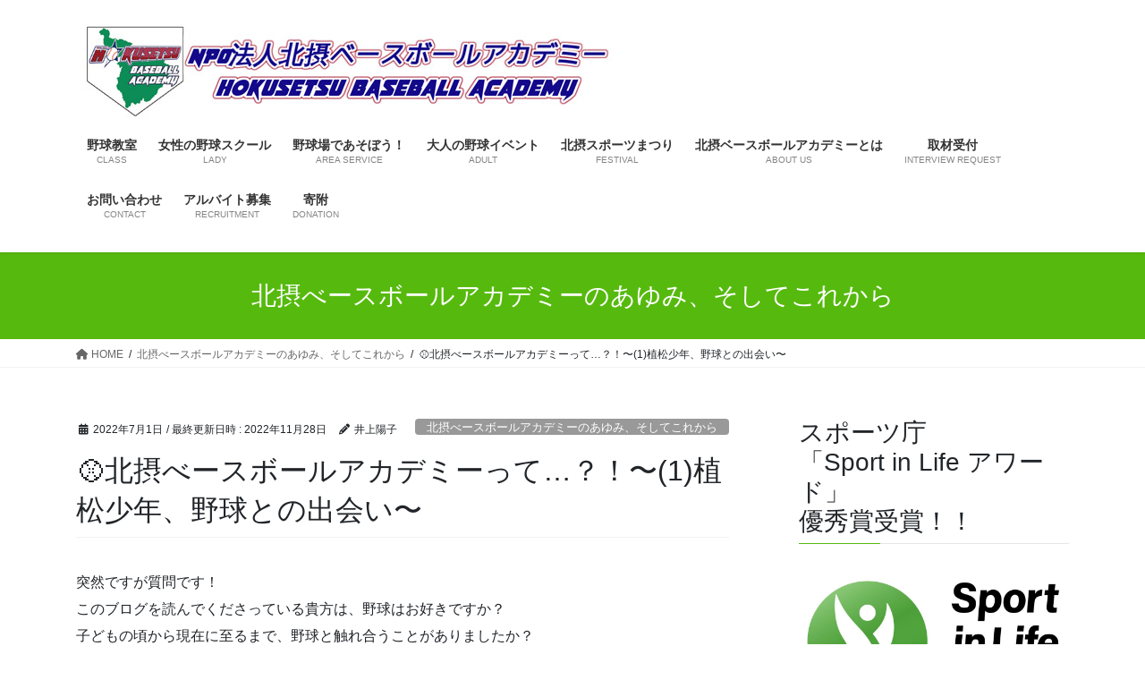

--- FILE ---
content_type: text/html; charset=UTF-8
request_url: https://hokusetsubaseball.org/%E6%A4%8D%E6%9D%BE%E5%B0%91%E5%B9%B4%E3%80%81%E9%87%8E%E7%90%83%E3%81%A8%E3%81%AE%E5%87%BA%E4%BC%9A%E3%81%84/
body_size: 21977
content:
<!DOCTYPE html>
<html dir="ltr" lang="ja" prefix="og: https://ogp.me/ns#">
<head>
<meta charset="utf-8">
<meta http-equiv="X-UA-Compatible" content="IE=edge">
<meta name="viewport" content="width=device-width, initial-scale=1">
<!-- Google tag (gtag.js) --><script async src="https://www.googletagmanager.com/gtag/js?id=UA-132533311-1"></script><script>window.dataLayer = window.dataLayer || [];function gtag(){dataLayer.push(arguments);}gtag('js', new Date());gtag('config', 'UA-132533311-1');</script>
<title>⚾️北摂べースボールアカデミーって…？！〜(1)植松少年、野球との出会い〜 | NPO法人北摂ベースボールアカデミー</title>

		<!-- All in One SEO 4.7.7 - aioseo.com -->
	<meta name="robots" content="max-image-preview:large" />
	<meta name="author" content="井上陽子"/>
	<link rel="canonical" href="https://hokusetsubaseball.org/%e6%a4%8d%e6%9d%be%e5%b0%91%e5%b9%b4%e3%80%81%e9%87%8e%e7%90%83%e3%81%a8%e3%81%ae%e5%87%ba%e4%bc%9a%e3%81%84/" />
	<meta name="generator" content="All in One SEO (AIOSEO) 4.7.7" />
		<meta property="og:locale" content="ja_JP" />
		<meta property="og:site_name" content="NPO法人北摂ベースボールアカデミー | 大阪府豊中市の初心者の子どものための野球教室" />
		<meta property="og:type" content="article" />
		<meta property="og:title" content="⚾️北摂べースボールアカデミーって…？！〜(1)植松少年、野球との出会い〜 | NPO法人北摂ベースボールアカデミー" />
		<meta property="og:url" content="https://hokusetsubaseball.org/%e6%a4%8d%e6%9d%be%e5%b0%91%e5%b9%b4%e3%80%81%e9%87%8e%e7%90%83%e3%81%a8%e3%81%ae%e5%87%ba%e4%bc%9a%e3%81%84/" />
		<meta property="article:published_time" content="2022-07-01T02:57:02+00:00" />
		<meta property="article:modified_time" content="2022-11-28T02:30:21+00:00" />
		<meta name="twitter:card" content="summary" />
		<meta name="twitter:title" content="⚾️北摂べースボールアカデミーって…？！〜(1)植松少年、野球との出会い〜 | NPO法人北摂ベースボールアカデミー" />
		<script type="application/ld+json" class="aioseo-schema">
			{"@context":"https:\/\/schema.org","@graph":[{"@type":"Article","@id":"https:\/\/hokusetsubaseball.org\/%e6%a4%8d%e6%9d%be%e5%b0%91%e5%b9%b4%e3%80%81%e9%87%8e%e7%90%83%e3%81%a8%e3%81%ae%e5%87%ba%e4%bc%9a%e3%81%84\/#article","name":"\u26be\ufe0f\u5317\u6442\u3079\u30fc\u30b9\u30dc\u30fc\u30eb\u30a2\u30ab\u30c7\u30df\u30fc\u3063\u3066\u2026\uff1f\uff01\u301c(1)\u690d\u677e\u5c11\u5e74\u3001\u91ce\u7403\u3068\u306e\u51fa\u4f1a\u3044\u301c | NPO\u6cd5\u4eba\u5317\u6442\u30d9\u30fc\u30b9\u30dc\u30fc\u30eb\u30a2\u30ab\u30c7\u30df\u30fc","headline":"\u26be\ufe0f\u5317\u6442\u3079\u30fc\u30b9\u30dc\u30fc\u30eb\u30a2\u30ab\u30c7\u30df\u30fc\u3063\u3066\u2026\uff1f\uff01\u301c(1)\u690d\u677e\u5c11\u5e74\u3001\u91ce\u7403\u3068\u306e\u51fa\u4f1a\u3044\u301c","author":{"@id":"https:\/\/hokusetsubaseball.org\/author\/y-inoue\/#author"},"publisher":{"@id":"https:\/\/hokusetsubaseball.org\/#organization"},"image":{"@type":"ImageObject","url":"https:\/\/hokusetsubaseball.org\/wp-content\/uploads\/2022\/07\/\u30a4\u30f3\u30bf\u30d3\u30e5\u30fc.jpg","width":1000,"height":750},"datePublished":"2022-07-01T11:57:02+09:00","dateModified":"2022-11-28T11:30:21+09:00","inLanguage":"ja","mainEntityOfPage":{"@id":"https:\/\/hokusetsubaseball.org\/%e6%a4%8d%e6%9d%be%e5%b0%91%e5%b9%b4%e3%80%81%e9%87%8e%e7%90%83%e3%81%a8%e3%81%ae%e5%87%ba%e4%bc%9a%e3%81%84\/#webpage"},"isPartOf":{"@id":"https:\/\/hokusetsubaseball.org\/%e6%a4%8d%e6%9d%be%e5%b0%91%e5%b9%b4%e3%80%81%e9%87%8e%e7%90%83%e3%81%a8%e3%81%ae%e5%87%ba%e4%bc%9a%e3%81%84\/#webpage"},"articleSection":"\u5317\u6442\u3079\u30fc\u30b9\u30dc\u30fc\u30eb\u30a2\u30ab\u30c7\u30df\u30fc\u306e\u3042\u3086\u307f\u3001\u305d\u3057\u3066\u3053\u308c\u304b\u3089"},{"@type":"BreadcrumbList","@id":"https:\/\/hokusetsubaseball.org\/%e6%a4%8d%e6%9d%be%e5%b0%91%e5%b9%b4%e3%80%81%e9%87%8e%e7%90%83%e3%81%a8%e3%81%ae%e5%87%ba%e4%bc%9a%e3%81%84\/#breadcrumblist","itemListElement":[{"@type":"ListItem","@id":"https:\/\/hokusetsubaseball.org\/#listItem","position":1,"name":"\u5bb6","item":"https:\/\/hokusetsubaseball.org\/","nextItem":{"@type":"ListItem","@id":"https:\/\/hokusetsubaseball.org\/%e6%a4%8d%e6%9d%be%e5%b0%91%e5%b9%b4%e3%80%81%e9%87%8e%e7%90%83%e3%81%a8%e3%81%ae%e5%87%ba%e4%bc%9a%e3%81%84\/#listItem","name":"\u26be\ufe0f\u5317\u6442\u3079\u30fc\u30b9\u30dc\u30fc\u30eb\u30a2\u30ab\u30c7\u30df\u30fc\u3063\u3066\u2026\uff1f\uff01\u301c(1)\u690d\u677e\u5c11\u5e74\u3001\u91ce\u7403\u3068\u306e\u51fa\u4f1a\u3044\u301c"}},{"@type":"ListItem","@id":"https:\/\/hokusetsubaseball.org\/%e6%a4%8d%e6%9d%be%e5%b0%91%e5%b9%b4%e3%80%81%e9%87%8e%e7%90%83%e3%81%a8%e3%81%ae%e5%87%ba%e4%bc%9a%e3%81%84\/#listItem","position":2,"name":"\u26be\ufe0f\u5317\u6442\u3079\u30fc\u30b9\u30dc\u30fc\u30eb\u30a2\u30ab\u30c7\u30df\u30fc\u3063\u3066\u2026\uff1f\uff01\u301c(1)\u690d\u677e\u5c11\u5e74\u3001\u91ce\u7403\u3068\u306e\u51fa\u4f1a\u3044\u301c","previousItem":{"@type":"ListItem","@id":"https:\/\/hokusetsubaseball.org\/#listItem","name":"\u5bb6"}}]},{"@type":"Organization","@id":"https:\/\/hokusetsubaseball.org\/#organization","name":"NPO\u6cd5\u4eba\u5317\u6442\u30d9\u30fc\u30b9\u30dc\u30fc\u30eb\u30a2\u30ab\u30c7\u30df\u30fc","description":"\u5927\u962a\u5e9c\u8c4a\u4e2d\u5e02\u306e\u521d\u5fc3\u8005\u306e\u5b50\u3069\u3082\u306e\u305f\u3081\u306e\u91ce\u7403\u6559\u5ba4","url":"https:\/\/hokusetsubaseball.org\/","logo":{"@type":"ImageObject","url":"https:\/\/hokusetsubaseball.org\/wp-content\/uploads\/2019\/04\/cropped-1554200990241.jpg","@id":"https:\/\/hokusetsubaseball.org\/%e6%a4%8d%e6%9d%be%e5%b0%91%e5%b9%b4%e3%80%81%e9%87%8e%e7%90%83%e3%81%a8%e3%81%ae%e5%87%ba%e4%bc%9a%e3%81%84\/#organizationLogo","width":512,"height":512},"image":{"@id":"https:\/\/hokusetsubaseball.org\/%e6%a4%8d%e6%9d%be%e5%b0%91%e5%b9%b4%e3%80%81%e9%87%8e%e7%90%83%e3%81%a8%e3%81%ae%e5%87%ba%e4%bc%9a%e3%81%84\/#organizationLogo"}},{"@type":"Person","@id":"https:\/\/hokusetsubaseball.org\/author\/y-inoue\/#author","url":"https:\/\/hokusetsubaseball.org\/author\/y-inoue\/","name":"\u4e95\u4e0a\u967d\u5b50","image":{"@type":"ImageObject","@id":"https:\/\/hokusetsubaseball.org\/%e6%a4%8d%e6%9d%be%e5%b0%91%e5%b9%b4%e3%80%81%e9%87%8e%e7%90%83%e3%81%a8%e3%81%ae%e5%87%ba%e4%bc%9a%e3%81%84\/#authorImage","url":"https:\/\/secure.gravatar.com\/avatar\/052318f57fa3efab7b92605eb79b68076bce8769aac7f461b5f2cfa145cd5eff?s=96&d=mm&r=g","width":96,"height":96,"caption":"\u4e95\u4e0a\u967d\u5b50"}},{"@type":"WebPage","@id":"https:\/\/hokusetsubaseball.org\/%e6%a4%8d%e6%9d%be%e5%b0%91%e5%b9%b4%e3%80%81%e9%87%8e%e7%90%83%e3%81%a8%e3%81%ae%e5%87%ba%e4%bc%9a%e3%81%84\/#webpage","url":"https:\/\/hokusetsubaseball.org\/%e6%a4%8d%e6%9d%be%e5%b0%91%e5%b9%b4%e3%80%81%e9%87%8e%e7%90%83%e3%81%a8%e3%81%ae%e5%87%ba%e4%bc%9a%e3%81%84\/","name":"\u26be\ufe0f\u5317\u6442\u3079\u30fc\u30b9\u30dc\u30fc\u30eb\u30a2\u30ab\u30c7\u30df\u30fc\u3063\u3066\u2026\uff1f\uff01\u301c(1)\u690d\u677e\u5c11\u5e74\u3001\u91ce\u7403\u3068\u306e\u51fa\u4f1a\u3044\u301c | NPO\u6cd5\u4eba\u5317\u6442\u30d9\u30fc\u30b9\u30dc\u30fc\u30eb\u30a2\u30ab\u30c7\u30df\u30fc","inLanguage":"ja","isPartOf":{"@id":"https:\/\/hokusetsubaseball.org\/#website"},"breadcrumb":{"@id":"https:\/\/hokusetsubaseball.org\/%e6%a4%8d%e6%9d%be%e5%b0%91%e5%b9%b4%e3%80%81%e9%87%8e%e7%90%83%e3%81%a8%e3%81%ae%e5%87%ba%e4%bc%9a%e3%81%84\/#breadcrumblist"},"author":{"@id":"https:\/\/hokusetsubaseball.org\/author\/y-inoue\/#author"},"creator":{"@id":"https:\/\/hokusetsubaseball.org\/author\/y-inoue\/#author"},"image":{"@type":"ImageObject","url":"https:\/\/hokusetsubaseball.org\/wp-content\/uploads\/2022\/07\/\u30a4\u30f3\u30bf\u30d3\u30e5\u30fc.jpg","@id":"https:\/\/hokusetsubaseball.org\/%e6%a4%8d%e6%9d%be%e5%b0%91%e5%b9%b4%e3%80%81%e9%87%8e%e7%90%83%e3%81%a8%e3%81%ae%e5%87%ba%e4%bc%9a%e3%81%84\/#mainImage","width":1000,"height":750},"primaryImageOfPage":{"@id":"https:\/\/hokusetsubaseball.org\/%e6%a4%8d%e6%9d%be%e5%b0%91%e5%b9%b4%e3%80%81%e9%87%8e%e7%90%83%e3%81%a8%e3%81%ae%e5%87%ba%e4%bc%9a%e3%81%84\/#mainImage"},"datePublished":"2022-07-01T11:57:02+09:00","dateModified":"2022-11-28T11:30:21+09:00"},{"@type":"WebSite","@id":"https:\/\/hokusetsubaseball.org\/#website","url":"https:\/\/hokusetsubaseball.org\/","name":"NPO\u6cd5\u4eba\u5317\u6442\u30d9\u30fc\u30b9\u30dc\u30fc\u30eb\u30a2\u30ab\u30c7\u30df\u30fc","description":"\u5927\u962a\u5e9c\u8c4a\u4e2d\u5e02\u306e\u521d\u5fc3\u8005\u306e\u5b50\u3069\u3082\u306e\u305f\u3081\u306e\u91ce\u7403\u6559\u5ba4","inLanguage":"ja","publisher":{"@id":"https:\/\/hokusetsubaseball.org\/#organization"}}]}
		</script>
		<!-- All in One SEO -->

<link rel='dns-prefetch' href='//webfonts.sakura.ne.jp' />
<link rel="alternate" type="application/rss+xml" title="NPO法人北摂ベースボールアカデミー &raquo; フィード" href="https://hokusetsubaseball.org/feed/" />
<link rel="alternate" type="application/rss+xml" title="NPO法人北摂ベースボールアカデミー &raquo; コメントフィード" href="https://hokusetsubaseball.org/comments/feed/" />
<link rel="alternate" type="application/rss+xml" title="NPO法人北摂ベースボールアカデミー &raquo; ⚾️北摂べースボールアカデミーって…？！〜(1)植松少年、野球との出会い〜 のコメントのフィード" href="https://hokusetsubaseball.org/%e6%a4%8d%e6%9d%be%e5%b0%91%e5%b9%b4%e3%80%81%e9%87%8e%e7%90%83%e3%81%a8%e3%81%ae%e5%87%ba%e4%bc%9a%e3%81%84/feed/" />
<link rel="alternate" title="oEmbed (JSON)" type="application/json+oembed" href="https://hokusetsubaseball.org/wp-json/oembed/1.0/embed?url=https%3A%2F%2Fhokusetsubaseball.org%2F%25e6%25a4%258d%25e6%259d%25be%25e5%25b0%2591%25e5%25b9%25b4%25e3%2580%2581%25e9%2587%258e%25e7%2590%2583%25e3%2581%25a8%25e3%2581%25ae%25e5%2587%25ba%25e4%25bc%259a%25e3%2581%2584%2F" />
<link rel="alternate" title="oEmbed (XML)" type="text/xml+oembed" href="https://hokusetsubaseball.org/wp-json/oembed/1.0/embed?url=https%3A%2F%2Fhokusetsubaseball.org%2F%25e6%25a4%258d%25e6%259d%25be%25e5%25b0%2591%25e5%25b9%25b4%25e3%2580%2581%25e9%2587%258e%25e7%2590%2583%25e3%2581%25a8%25e3%2581%25ae%25e5%2587%25ba%25e4%25bc%259a%25e3%2581%2584%2F&#038;format=xml" />
<meta name="description" content="突然ですが質問です！このブログを読んでくださっている貴方は、野球はお好きですか？子どもの頃から現在に至るまで、野球と触れ合うことがありましたか？もしくはお子さんの習い事として野球を検討されていたり、すでに習われていらっしゃったりしますか？いつか実際にお会いすることができたら、そんなこんなをお聞かせいただけたらすごく嬉しいです。今回、ご縁あってこのブログに来てくださった方に、北摂べースボールアカデミーって、いつ頃どうやって生まれたの？ そもそもどんな人" /><style id='wp-img-auto-sizes-contain-inline-css' type='text/css'>
img:is([sizes=auto i],[sizes^="auto," i]){contain-intrinsic-size:3000px 1500px}
/*# sourceURL=wp-img-auto-sizes-contain-inline-css */
</style>
<link rel='stylesheet' id='vkExUnit_common_style-css' href='https://hokusetsubaseball.org/wp-content/plugins/vk-all-in-one-expansion-unit/assets/css/vkExUnit_style.css?ver=9.100.7.0' type='text/css' media='all' />
<style id='vkExUnit_common_style-inline-css' type='text/css'>
:root {--ver_page_top_button_url:url(https://hokusetsubaseball.org/wp-content/plugins/vk-all-in-one-expansion-unit/assets/images/to-top-btn-icon.svg);}@font-face {font-weight: normal;font-style: normal;font-family: "vk_sns";src: url("https://hokusetsubaseball.org/wp-content/plugins/vk-all-in-one-expansion-unit/inc/sns/icons/fonts/vk_sns.eot?-bq20cj");src: url("https://hokusetsubaseball.org/wp-content/plugins/vk-all-in-one-expansion-unit/inc/sns/icons/fonts/vk_sns.eot?#iefix-bq20cj") format("embedded-opentype"),url("https://hokusetsubaseball.org/wp-content/plugins/vk-all-in-one-expansion-unit/inc/sns/icons/fonts/vk_sns.woff?-bq20cj") format("woff"),url("https://hokusetsubaseball.org/wp-content/plugins/vk-all-in-one-expansion-unit/inc/sns/icons/fonts/vk_sns.ttf?-bq20cj") format("truetype"),url("https://hokusetsubaseball.org/wp-content/plugins/vk-all-in-one-expansion-unit/inc/sns/icons/fonts/vk_sns.svg?-bq20cj#vk_sns") format("svg");}
.veu_promotion-alert__content--text {border: 1px solid rgba(0,0,0,0.125);padding: 0.5em 1em;border-radius: var(--vk-size-radius);margin-bottom: var(--vk-margin-block-bottom);font-size: 0.875rem;}/* Alert Content部分に段落タグを入れた場合に最後の段落の余白を0にする */.veu_promotion-alert__content--text p:last-of-type{margin-bottom:0;margin-top: 0;}
/*# sourceURL=vkExUnit_common_style-inline-css */
</style>
<style id='wp-emoji-styles-inline-css' type='text/css'>

	img.wp-smiley, img.emoji {
		display: inline !important;
		border: none !important;
		box-shadow: none !important;
		height: 1em !important;
		width: 1em !important;
		margin: 0 0.07em !important;
		vertical-align: -0.1em !important;
		background: none !important;
		padding: 0 !important;
	}
/*# sourceURL=wp-emoji-styles-inline-css */
</style>
<link rel='stylesheet' id='wp-block-library-css' href='https://hokusetsubaseball.org/wp-includes/css/dist/block-library/style.min.css?ver=6.9' type='text/css' media='all' />
<style id='wp-block-library-inline-css' type='text/css'>
/* VK Color Palettes */

/*# sourceURL=wp-block-library-inline-css */
</style><style id='wp-block-heading-inline-css' type='text/css'>
h1:where(.wp-block-heading).has-background,h2:where(.wp-block-heading).has-background,h3:where(.wp-block-heading).has-background,h4:where(.wp-block-heading).has-background,h5:where(.wp-block-heading).has-background,h6:where(.wp-block-heading).has-background{padding:1.25em 2.375em}h1.has-text-align-left[style*=writing-mode]:where([style*=vertical-lr]),h1.has-text-align-right[style*=writing-mode]:where([style*=vertical-rl]),h2.has-text-align-left[style*=writing-mode]:where([style*=vertical-lr]),h2.has-text-align-right[style*=writing-mode]:where([style*=vertical-rl]),h3.has-text-align-left[style*=writing-mode]:where([style*=vertical-lr]),h3.has-text-align-right[style*=writing-mode]:where([style*=vertical-rl]),h4.has-text-align-left[style*=writing-mode]:where([style*=vertical-lr]),h4.has-text-align-right[style*=writing-mode]:where([style*=vertical-rl]),h5.has-text-align-left[style*=writing-mode]:where([style*=vertical-lr]),h5.has-text-align-right[style*=writing-mode]:where([style*=vertical-rl]),h6.has-text-align-left[style*=writing-mode]:where([style*=vertical-lr]),h6.has-text-align-right[style*=writing-mode]:where([style*=vertical-rl]){rotate:180deg}
/*# sourceURL=https://hokusetsubaseball.org/wp-includes/blocks/heading/style.min.css */
</style>
<style id='wp-block-image-inline-css' type='text/css'>
.wp-block-image>a,.wp-block-image>figure>a{display:inline-block}.wp-block-image img{box-sizing:border-box;height:auto;max-width:100%;vertical-align:bottom}@media not (prefers-reduced-motion){.wp-block-image img.hide{visibility:hidden}.wp-block-image img.show{animation:show-content-image .4s}}.wp-block-image[style*=border-radius] img,.wp-block-image[style*=border-radius]>a{border-radius:inherit}.wp-block-image.has-custom-border img{box-sizing:border-box}.wp-block-image.aligncenter{text-align:center}.wp-block-image.alignfull>a,.wp-block-image.alignwide>a{width:100%}.wp-block-image.alignfull img,.wp-block-image.alignwide img{height:auto;width:100%}.wp-block-image .aligncenter,.wp-block-image .alignleft,.wp-block-image .alignright,.wp-block-image.aligncenter,.wp-block-image.alignleft,.wp-block-image.alignright{display:table}.wp-block-image .aligncenter>figcaption,.wp-block-image .alignleft>figcaption,.wp-block-image .alignright>figcaption,.wp-block-image.aligncenter>figcaption,.wp-block-image.alignleft>figcaption,.wp-block-image.alignright>figcaption{caption-side:bottom;display:table-caption}.wp-block-image .alignleft{float:left;margin:.5em 1em .5em 0}.wp-block-image .alignright{float:right;margin:.5em 0 .5em 1em}.wp-block-image .aligncenter{margin-left:auto;margin-right:auto}.wp-block-image :where(figcaption){margin-bottom:1em;margin-top:.5em}.wp-block-image.is-style-circle-mask img{border-radius:9999px}@supports ((-webkit-mask-image:none) or (mask-image:none)) or (-webkit-mask-image:none){.wp-block-image.is-style-circle-mask img{border-radius:0;-webkit-mask-image:url('data:image/svg+xml;utf8,<svg viewBox="0 0 100 100" xmlns="http://www.w3.org/2000/svg"><circle cx="50" cy="50" r="50"/></svg>');mask-image:url('data:image/svg+xml;utf8,<svg viewBox="0 0 100 100" xmlns="http://www.w3.org/2000/svg"><circle cx="50" cy="50" r="50"/></svg>');mask-mode:alpha;-webkit-mask-position:center;mask-position:center;-webkit-mask-repeat:no-repeat;mask-repeat:no-repeat;-webkit-mask-size:contain;mask-size:contain}}:root :where(.wp-block-image.is-style-rounded img,.wp-block-image .is-style-rounded img){border-radius:9999px}.wp-block-image figure{margin:0}.wp-lightbox-container{display:flex;flex-direction:column;position:relative}.wp-lightbox-container img{cursor:zoom-in}.wp-lightbox-container img:hover+button{opacity:1}.wp-lightbox-container button{align-items:center;backdrop-filter:blur(16px) saturate(180%);background-color:#5a5a5a40;border:none;border-radius:4px;cursor:zoom-in;display:flex;height:20px;justify-content:center;opacity:0;padding:0;position:absolute;right:16px;text-align:center;top:16px;width:20px;z-index:100}@media not (prefers-reduced-motion){.wp-lightbox-container button{transition:opacity .2s ease}}.wp-lightbox-container button:focus-visible{outline:3px auto #5a5a5a40;outline:3px auto -webkit-focus-ring-color;outline-offset:3px}.wp-lightbox-container button:hover{cursor:pointer;opacity:1}.wp-lightbox-container button:focus{opacity:1}.wp-lightbox-container button:focus,.wp-lightbox-container button:hover,.wp-lightbox-container button:not(:hover):not(:active):not(.has-background){background-color:#5a5a5a40;border:none}.wp-lightbox-overlay{box-sizing:border-box;cursor:zoom-out;height:100vh;left:0;overflow:hidden;position:fixed;top:0;visibility:hidden;width:100%;z-index:100000}.wp-lightbox-overlay .close-button{align-items:center;cursor:pointer;display:flex;justify-content:center;min-height:40px;min-width:40px;padding:0;position:absolute;right:calc(env(safe-area-inset-right) + 16px);top:calc(env(safe-area-inset-top) + 16px);z-index:5000000}.wp-lightbox-overlay .close-button:focus,.wp-lightbox-overlay .close-button:hover,.wp-lightbox-overlay .close-button:not(:hover):not(:active):not(.has-background){background:none;border:none}.wp-lightbox-overlay .lightbox-image-container{height:var(--wp--lightbox-container-height);left:50%;overflow:hidden;position:absolute;top:50%;transform:translate(-50%,-50%);transform-origin:top left;width:var(--wp--lightbox-container-width);z-index:9999999999}.wp-lightbox-overlay .wp-block-image{align-items:center;box-sizing:border-box;display:flex;height:100%;justify-content:center;margin:0;position:relative;transform-origin:0 0;width:100%;z-index:3000000}.wp-lightbox-overlay .wp-block-image img{height:var(--wp--lightbox-image-height);min-height:var(--wp--lightbox-image-height);min-width:var(--wp--lightbox-image-width);width:var(--wp--lightbox-image-width)}.wp-lightbox-overlay .wp-block-image figcaption{display:none}.wp-lightbox-overlay button{background:none;border:none}.wp-lightbox-overlay .scrim{background-color:#fff;height:100%;opacity:.9;position:absolute;width:100%;z-index:2000000}.wp-lightbox-overlay.active{visibility:visible}@media not (prefers-reduced-motion){.wp-lightbox-overlay.active{animation:turn-on-visibility .25s both}.wp-lightbox-overlay.active img{animation:turn-on-visibility .35s both}.wp-lightbox-overlay.show-closing-animation:not(.active){animation:turn-off-visibility .35s both}.wp-lightbox-overlay.show-closing-animation:not(.active) img{animation:turn-off-visibility .25s both}.wp-lightbox-overlay.zoom.active{animation:none;opacity:1;visibility:visible}.wp-lightbox-overlay.zoom.active .lightbox-image-container{animation:lightbox-zoom-in .4s}.wp-lightbox-overlay.zoom.active .lightbox-image-container img{animation:none}.wp-lightbox-overlay.zoom.active .scrim{animation:turn-on-visibility .4s forwards}.wp-lightbox-overlay.zoom.show-closing-animation:not(.active){animation:none}.wp-lightbox-overlay.zoom.show-closing-animation:not(.active) .lightbox-image-container{animation:lightbox-zoom-out .4s}.wp-lightbox-overlay.zoom.show-closing-animation:not(.active) .lightbox-image-container img{animation:none}.wp-lightbox-overlay.zoom.show-closing-animation:not(.active) .scrim{animation:turn-off-visibility .4s forwards}}@keyframes show-content-image{0%{visibility:hidden}99%{visibility:hidden}to{visibility:visible}}@keyframes turn-on-visibility{0%{opacity:0}to{opacity:1}}@keyframes turn-off-visibility{0%{opacity:1;visibility:visible}99%{opacity:0;visibility:visible}to{opacity:0;visibility:hidden}}@keyframes lightbox-zoom-in{0%{transform:translate(calc((-100vw + var(--wp--lightbox-scrollbar-width))/2 + var(--wp--lightbox-initial-left-position)),calc(-50vh + var(--wp--lightbox-initial-top-position))) scale(var(--wp--lightbox-scale))}to{transform:translate(-50%,-50%) scale(1)}}@keyframes lightbox-zoom-out{0%{transform:translate(-50%,-50%) scale(1);visibility:visible}99%{visibility:visible}to{transform:translate(calc((-100vw + var(--wp--lightbox-scrollbar-width))/2 + var(--wp--lightbox-initial-left-position)),calc(-50vh + var(--wp--lightbox-initial-top-position))) scale(var(--wp--lightbox-scale));visibility:hidden}}
/*# sourceURL=https://hokusetsubaseball.org/wp-includes/blocks/image/style.min.css */
</style>
<style id='wp-block-paragraph-inline-css' type='text/css'>
.is-small-text{font-size:.875em}.is-regular-text{font-size:1em}.is-large-text{font-size:2.25em}.is-larger-text{font-size:3em}.has-drop-cap:not(:focus):first-letter{float:left;font-size:8.4em;font-style:normal;font-weight:100;line-height:.68;margin:.05em .1em 0 0;text-transform:uppercase}body.rtl .has-drop-cap:not(:focus):first-letter{float:none;margin-left:.1em}p.has-drop-cap.has-background{overflow:hidden}:root :where(p.has-background){padding:1.25em 2.375em}:where(p.has-text-color:not(.has-link-color)) a{color:inherit}p.has-text-align-left[style*="writing-mode:vertical-lr"],p.has-text-align-right[style*="writing-mode:vertical-rl"]{rotate:180deg}
/*# sourceURL=https://hokusetsubaseball.org/wp-includes/blocks/paragraph/style.min.css */
</style>
<style id='global-styles-inline-css' type='text/css'>
:root{--wp--preset--aspect-ratio--square: 1;--wp--preset--aspect-ratio--4-3: 4/3;--wp--preset--aspect-ratio--3-4: 3/4;--wp--preset--aspect-ratio--3-2: 3/2;--wp--preset--aspect-ratio--2-3: 2/3;--wp--preset--aspect-ratio--16-9: 16/9;--wp--preset--aspect-ratio--9-16: 9/16;--wp--preset--color--black: #000000;--wp--preset--color--cyan-bluish-gray: #abb8c3;--wp--preset--color--white: #ffffff;--wp--preset--color--pale-pink: #f78da7;--wp--preset--color--vivid-red: #cf2e2e;--wp--preset--color--luminous-vivid-orange: #ff6900;--wp--preset--color--luminous-vivid-amber: #fcb900;--wp--preset--color--light-green-cyan: #7bdcb5;--wp--preset--color--vivid-green-cyan: #00d084;--wp--preset--color--pale-cyan-blue: #8ed1fc;--wp--preset--color--vivid-cyan-blue: #0693e3;--wp--preset--color--vivid-purple: #9b51e0;--wp--preset--gradient--vivid-cyan-blue-to-vivid-purple: linear-gradient(135deg,rgb(6,147,227) 0%,rgb(155,81,224) 100%);--wp--preset--gradient--light-green-cyan-to-vivid-green-cyan: linear-gradient(135deg,rgb(122,220,180) 0%,rgb(0,208,130) 100%);--wp--preset--gradient--luminous-vivid-amber-to-luminous-vivid-orange: linear-gradient(135deg,rgb(252,185,0) 0%,rgb(255,105,0) 100%);--wp--preset--gradient--luminous-vivid-orange-to-vivid-red: linear-gradient(135deg,rgb(255,105,0) 0%,rgb(207,46,46) 100%);--wp--preset--gradient--very-light-gray-to-cyan-bluish-gray: linear-gradient(135deg,rgb(238,238,238) 0%,rgb(169,184,195) 100%);--wp--preset--gradient--cool-to-warm-spectrum: linear-gradient(135deg,rgb(74,234,220) 0%,rgb(151,120,209) 20%,rgb(207,42,186) 40%,rgb(238,44,130) 60%,rgb(251,105,98) 80%,rgb(254,248,76) 100%);--wp--preset--gradient--blush-light-purple: linear-gradient(135deg,rgb(255,206,236) 0%,rgb(152,150,240) 100%);--wp--preset--gradient--blush-bordeaux: linear-gradient(135deg,rgb(254,205,165) 0%,rgb(254,45,45) 50%,rgb(107,0,62) 100%);--wp--preset--gradient--luminous-dusk: linear-gradient(135deg,rgb(255,203,112) 0%,rgb(199,81,192) 50%,rgb(65,88,208) 100%);--wp--preset--gradient--pale-ocean: linear-gradient(135deg,rgb(255,245,203) 0%,rgb(182,227,212) 50%,rgb(51,167,181) 100%);--wp--preset--gradient--electric-grass: linear-gradient(135deg,rgb(202,248,128) 0%,rgb(113,206,126) 100%);--wp--preset--gradient--midnight: linear-gradient(135deg,rgb(2,3,129) 0%,rgb(40,116,252) 100%);--wp--preset--font-size--small: 13px;--wp--preset--font-size--medium: 20px;--wp--preset--font-size--large: 36px;--wp--preset--font-size--x-large: 42px;--wp--preset--spacing--20: 0.44rem;--wp--preset--spacing--30: 0.67rem;--wp--preset--spacing--40: 1rem;--wp--preset--spacing--50: 1.5rem;--wp--preset--spacing--60: 2.25rem;--wp--preset--spacing--70: 3.38rem;--wp--preset--spacing--80: 5.06rem;--wp--preset--shadow--natural: 6px 6px 9px rgba(0, 0, 0, 0.2);--wp--preset--shadow--deep: 12px 12px 50px rgba(0, 0, 0, 0.4);--wp--preset--shadow--sharp: 6px 6px 0px rgba(0, 0, 0, 0.2);--wp--preset--shadow--outlined: 6px 6px 0px -3px rgb(255, 255, 255), 6px 6px rgb(0, 0, 0);--wp--preset--shadow--crisp: 6px 6px 0px rgb(0, 0, 0);}:where(.is-layout-flex){gap: 0.5em;}:where(.is-layout-grid){gap: 0.5em;}body .is-layout-flex{display: flex;}.is-layout-flex{flex-wrap: wrap;align-items: center;}.is-layout-flex > :is(*, div){margin: 0;}body .is-layout-grid{display: grid;}.is-layout-grid > :is(*, div){margin: 0;}:where(.wp-block-columns.is-layout-flex){gap: 2em;}:where(.wp-block-columns.is-layout-grid){gap: 2em;}:where(.wp-block-post-template.is-layout-flex){gap: 1.25em;}:where(.wp-block-post-template.is-layout-grid){gap: 1.25em;}.has-black-color{color: var(--wp--preset--color--black) !important;}.has-cyan-bluish-gray-color{color: var(--wp--preset--color--cyan-bluish-gray) !important;}.has-white-color{color: var(--wp--preset--color--white) !important;}.has-pale-pink-color{color: var(--wp--preset--color--pale-pink) !important;}.has-vivid-red-color{color: var(--wp--preset--color--vivid-red) !important;}.has-luminous-vivid-orange-color{color: var(--wp--preset--color--luminous-vivid-orange) !important;}.has-luminous-vivid-amber-color{color: var(--wp--preset--color--luminous-vivid-amber) !important;}.has-light-green-cyan-color{color: var(--wp--preset--color--light-green-cyan) !important;}.has-vivid-green-cyan-color{color: var(--wp--preset--color--vivid-green-cyan) !important;}.has-pale-cyan-blue-color{color: var(--wp--preset--color--pale-cyan-blue) !important;}.has-vivid-cyan-blue-color{color: var(--wp--preset--color--vivid-cyan-blue) !important;}.has-vivid-purple-color{color: var(--wp--preset--color--vivid-purple) !important;}.has-black-background-color{background-color: var(--wp--preset--color--black) !important;}.has-cyan-bluish-gray-background-color{background-color: var(--wp--preset--color--cyan-bluish-gray) !important;}.has-white-background-color{background-color: var(--wp--preset--color--white) !important;}.has-pale-pink-background-color{background-color: var(--wp--preset--color--pale-pink) !important;}.has-vivid-red-background-color{background-color: var(--wp--preset--color--vivid-red) !important;}.has-luminous-vivid-orange-background-color{background-color: var(--wp--preset--color--luminous-vivid-orange) !important;}.has-luminous-vivid-amber-background-color{background-color: var(--wp--preset--color--luminous-vivid-amber) !important;}.has-light-green-cyan-background-color{background-color: var(--wp--preset--color--light-green-cyan) !important;}.has-vivid-green-cyan-background-color{background-color: var(--wp--preset--color--vivid-green-cyan) !important;}.has-pale-cyan-blue-background-color{background-color: var(--wp--preset--color--pale-cyan-blue) !important;}.has-vivid-cyan-blue-background-color{background-color: var(--wp--preset--color--vivid-cyan-blue) !important;}.has-vivid-purple-background-color{background-color: var(--wp--preset--color--vivid-purple) !important;}.has-black-border-color{border-color: var(--wp--preset--color--black) !important;}.has-cyan-bluish-gray-border-color{border-color: var(--wp--preset--color--cyan-bluish-gray) !important;}.has-white-border-color{border-color: var(--wp--preset--color--white) !important;}.has-pale-pink-border-color{border-color: var(--wp--preset--color--pale-pink) !important;}.has-vivid-red-border-color{border-color: var(--wp--preset--color--vivid-red) !important;}.has-luminous-vivid-orange-border-color{border-color: var(--wp--preset--color--luminous-vivid-orange) !important;}.has-luminous-vivid-amber-border-color{border-color: var(--wp--preset--color--luminous-vivid-amber) !important;}.has-light-green-cyan-border-color{border-color: var(--wp--preset--color--light-green-cyan) !important;}.has-vivid-green-cyan-border-color{border-color: var(--wp--preset--color--vivid-green-cyan) !important;}.has-pale-cyan-blue-border-color{border-color: var(--wp--preset--color--pale-cyan-blue) !important;}.has-vivid-cyan-blue-border-color{border-color: var(--wp--preset--color--vivid-cyan-blue) !important;}.has-vivid-purple-border-color{border-color: var(--wp--preset--color--vivid-purple) !important;}.has-vivid-cyan-blue-to-vivid-purple-gradient-background{background: var(--wp--preset--gradient--vivid-cyan-blue-to-vivid-purple) !important;}.has-light-green-cyan-to-vivid-green-cyan-gradient-background{background: var(--wp--preset--gradient--light-green-cyan-to-vivid-green-cyan) !important;}.has-luminous-vivid-amber-to-luminous-vivid-orange-gradient-background{background: var(--wp--preset--gradient--luminous-vivid-amber-to-luminous-vivid-orange) !important;}.has-luminous-vivid-orange-to-vivid-red-gradient-background{background: var(--wp--preset--gradient--luminous-vivid-orange-to-vivid-red) !important;}.has-very-light-gray-to-cyan-bluish-gray-gradient-background{background: var(--wp--preset--gradient--very-light-gray-to-cyan-bluish-gray) !important;}.has-cool-to-warm-spectrum-gradient-background{background: var(--wp--preset--gradient--cool-to-warm-spectrum) !important;}.has-blush-light-purple-gradient-background{background: var(--wp--preset--gradient--blush-light-purple) !important;}.has-blush-bordeaux-gradient-background{background: var(--wp--preset--gradient--blush-bordeaux) !important;}.has-luminous-dusk-gradient-background{background: var(--wp--preset--gradient--luminous-dusk) !important;}.has-pale-ocean-gradient-background{background: var(--wp--preset--gradient--pale-ocean) !important;}.has-electric-grass-gradient-background{background: var(--wp--preset--gradient--electric-grass) !important;}.has-midnight-gradient-background{background: var(--wp--preset--gradient--midnight) !important;}.has-small-font-size{font-size: var(--wp--preset--font-size--small) !important;}.has-medium-font-size{font-size: var(--wp--preset--font-size--medium) !important;}.has-large-font-size{font-size: var(--wp--preset--font-size--large) !important;}.has-x-large-font-size{font-size: var(--wp--preset--font-size--x-large) !important;}
/*# sourceURL=global-styles-inline-css */
</style>

<style id='classic-theme-styles-inline-css' type='text/css'>
/*! This file is auto-generated */
.wp-block-button__link{color:#fff;background-color:#32373c;border-radius:9999px;box-shadow:none;text-decoration:none;padding:calc(.667em + 2px) calc(1.333em + 2px);font-size:1.125em}.wp-block-file__button{background:#32373c;color:#fff;text-decoration:none}
/*# sourceURL=/wp-includes/css/classic-themes.min.css */
</style>
<link rel='stylesheet' id='contact-form-7-css' href='https://hokusetsubaseball.org/wp-content/plugins/contact-form-7/includes/css/styles.css?ver=6.0.2' type='text/css' media='all' />
<link rel='stylesheet' id='toc-screen-css' href='https://hokusetsubaseball.org/wp-content/plugins/table-of-contents-plus/screen.min.css?ver=2411.1' type='text/css' media='all' />
<link rel='stylesheet' id='vk-swiper-style-css' href='https://hokusetsubaseball.org/wp-content/plugins/vk-blocks/vendor/vektor-inc/vk-swiper/src/assets/css/swiper-bundle.min.css?ver=11.0.2' type='text/css' media='all' />
<link rel='stylesheet' id='wp-job-manager-job-listings-css' href='https://hokusetsubaseball.org/wp-content/plugins/wp-job-manager/assets/dist/css/job-listings.css?ver=598383a28ac5f9f156e4' type='text/css' media='all' />
<link rel='stylesheet' id='wp-fullcalendar-css' href='https://hokusetsubaseball.org/wp-content/plugins/wp-fullcalendar/includes/css/main.css?ver=1.5' type='text/css' media='all' />
<link rel='stylesheet' id='wp-fullcalendar-tippy-light-border-css' href='https://hokusetsubaseball.org/wp-content/plugins/wp-fullcalendar/includes/css/tippy/light-border.css?ver=1.5' type='text/css' media='all' />
<link rel='stylesheet' id='jquery-ui-css' href='https://hokusetsubaseball.org/wp-content/plugins/wp-fullcalendar/includes/css/jquery-ui/ui-lightness/jquery-ui.min.css?ver=1.5' type='text/css' media='all' />
<link rel='stylesheet' id='jquery-ui-theme-css' href='https://hokusetsubaseball.org/wp-content/plugins/wp-fullcalendar/includes/css/jquery-ui/ui-lightness/theme.css?ver=1.5' type='text/css' media='all' />
<link rel='stylesheet' id='bootstrap-4-style-css' href='https://hokusetsubaseball.org/wp-content/themes/lightning/_g2/library/bootstrap-4/css/bootstrap.min.css?ver=4.5.0' type='text/css' media='all' />
<link rel='stylesheet' id='lightning-common-style-css' href='https://hokusetsubaseball.org/wp-content/themes/lightning/_g2/assets/css/common.css?ver=15.29.1' type='text/css' media='all' />
<style id='lightning-common-style-inline-css' type='text/css'>
/* vk-mobile-nav */:root {--vk-mobile-nav-menu-btn-bg-src: url("https://hokusetsubaseball.org/wp-content/themes/lightning/_g2/inc/vk-mobile-nav/package/images/vk-menu-btn-black.svg");--vk-mobile-nav-menu-btn-close-bg-src: url("https://hokusetsubaseball.org/wp-content/themes/lightning/_g2/inc/vk-mobile-nav/package/images/vk-menu-close-black.svg");--vk-menu-acc-icon-open-black-bg-src: url("https://hokusetsubaseball.org/wp-content/themes/lightning/_g2/inc/vk-mobile-nav/package/images/vk-menu-acc-icon-open-black.svg");--vk-menu-acc-icon-open-white-bg-src: url("https://hokusetsubaseball.org/wp-content/themes/lightning/_g2/inc/vk-mobile-nav/package/images/vk-menu-acc-icon-open-white.svg");--vk-menu-acc-icon-close-black-bg-src: url("https://hokusetsubaseball.org/wp-content/themes/lightning/_g2/inc/vk-mobile-nav/package/images/vk-menu-close-black.svg");--vk-menu-acc-icon-close-white-bg-src: url("https://hokusetsubaseball.org/wp-content/themes/lightning/_g2/inc/vk-mobile-nav/package/images/vk-menu-close-white.svg");}
/*# sourceURL=lightning-common-style-inline-css */
</style>
<link rel='stylesheet' id='lightning-design-style-css' href='https://hokusetsubaseball.org/wp-content/themes/lightning/_g2/design-skin/origin2/css/style.css?ver=15.29.1' type='text/css' media='all' />
<style id='lightning-design-style-inline-css' type='text/css'>
:root {--color-key:#56ba0e;--wp--preset--color--vk-color-primary:#56ba0e;--color-key-dark:#497f22;}
/* ltg common custom */:root {--vk-menu-acc-btn-border-color:#333;--vk-color-primary:#56ba0e;--vk-color-primary-dark:#497f22;--vk-color-primary-vivid:#5fcd0f;--color-key:#56ba0e;--wp--preset--color--vk-color-primary:#56ba0e;--color-key-dark:#497f22;}.veu_color_txt_key { color:#497f22 ; }.veu_color_bg_key { background-color:#497f22 ; }.veu_color_border_key { border-color:#497f22 ; }.btn-default { border-color:#56ba0e;color:#56ba0e;}.btn-default:focus,.btn-default:hover { border-color:#56ba0e;background-color: #56ba0e; }.wp-block-search__button,.btn-primary { background-color:#56ba0e;border-color:#497f22; }.wp-block-search__button:focus,.wp-block-search__button:hover,.btn-primary:not(:disabled):not(.disabled):active,.btn-primary:focus,.btn-primary:hover { background-color:#497f22;border-color:#56ba0e; }.btn-outline-primary { color : #56ba0e ; border-color:#56ba0e; }.btn-outline-primary:not(:disabled):not(.disabled):active,.btn-outline-primary:focus,.btn-outline-primary:hover { color : #fff; background-color:#56ba0e;border-color:#497f22; }a { color:#337ab7; }
.tagcloud a:before { font-family: "Font Awesome 5 Free";content: "\f02b";font-weight: bold; }
.media .media-body .media-heading a:hover { color:#56ba0e; }@media (min-width: 768px){.gMenu > li:before,.gMenu > li.menu-item-has-children::after { border-bottom-color:#497f22 }.gMenu li li { background-color:#497f22 }.gMenu li li a:hover { background-color:#56ba0e; }} /* @media (min-width: 768px) */.page-header { background-color:#56ba0e; }h2,.mainSection-title { border-top-color:#56ba0e; }h3:after,.subSection-title:after { border-bottom-color:#56ba0e; }ul.page-numbers li span.page-numbers.current,.page-link dl .post-page-numbers.current { background-color:#56ba0e; }.pager li > a { border-color:#56ba0e;color:#56ba0e;}.pager li > a:hover { background-color:#56ba0e;color:#fff;}.siteFooter { border-top-color:#56ba0e; }dt { border-left-color:#56ba0e; }:root {--g_nav_main_acc_icon_open_url:url(https://hokusetsubaseball.org/wp-content/themes/lightning/_g2/inc/vk-mobile-nav/package/images/vk-menu-acc-icon-open-black.svg);--g_nav_main_acc_icon_close_url: url(https://hokusetsubaseball.org/wp-content/themes/lightning/_g2/inc/vk-mobile-nav/package/images/vk-menu-close-black.svg);--g_nav_sub_acc_icon_open_url: url(https://hokusetsubaseball.org/wp-content/themes/lightning/_g2/inc/vk-mobile-nav/package/images/vk-menu-acc-icon-open-white.svg);--g_nav_sub_acc_icon_close_url: url(https://hokusetsubaseball.org/wp-content/themes/lightning/_g2/inc/vk-mobile-nav/package/images/vk-menu-close-white.svg);}
/*# sourceURL=lightning-design-style-inline-css */
</style>
<link rel='stylesheet' id='veu-cta-css' href='https://hokusetsubaseball.org/wp-content/plugins/vk-all-in-one-expansion-unit/inc/call-to-action/package/assets/css/style.css?ver=9.100.7.0' type='text/css' media='all' />
<link rel='stylesheet' id='vk-blocks-build-css-css' href='https://hokusetsubaseball.org/wp-content/plugins/vk-blocks/build/block-build.css?ver=1.93.1.1' type='text/css' media='all' />
<style id='vk-blocks-build-css-inline-css' type='text/css'>
:root {--vk_flow-arrow: url(https://hokusetsubaseball.org/wp-content/plugins/vk-blocks/inc/vk-blocks/images/arrow_bottom.svg);--vk_image-mask-circle: url(https://hokusetsubaseball.org/wp-content/plugins/vk-blocks/inc/vk-blocks/images/circle.svg);--vk_image-mask-wave01: url(https://hokusetsubaseball.org/wp-content/plugins/vk-blocks/inc/vk-blocks/images/wave01.svg);--vk_image-mask-wave02: url(https://hokusetsubaseball.org/wp-content/plugins/vk-blocks/inc/vk-blocks/images/wave02.svg);--vk_image-mask-wave03: url(https://hokusetsubaseball.org/wp-content/plugins/vk-blocks/inc/vk-blocks/images/wave03.svg);--vk_image-mask-wave04: url(https://hokusetsubaseball.org/wp-content/plugins/vk-blocks/inc/vk-blocks/images/wave04.svg);}

	:root {

		--vk-balloon-border-width:1px;

		--vk-balloon-speech-offset:-12px;
	}
	
/*# sourceURL=vk-blocks-build-css-inline-css */
</style>
<link rel='stylesheet' id='lightning-theme-style-css' href='https://hokusetsubaseball.org/wp-content/themes/lightning/style.css?ver=15.29.1' type='text/css' media='all' />
<link rel='stylesheet' id='vk-font-awesome-css' href='https://hokusetsubaseball.org/wp-content/themes/lightning/vendor/vektor-inc/font-awesome-versions/src/versions/6/css/all.min.css?ver=6.4.2' type='text/css' media='all' />
<script type="text/javascript" src="https://hokusetsubaseball.org/wp-includes/js/jquery/jquery.min.js?ver=3.7.1" id="jquery-core-js"></script>
<script type="text/javascript" src="https://hokusetsubaseball.org/wp-includes/js/jquery/jquery-migrate.min.js?ver=3.4.1" id="jquery-migrate-js"></script>
<script type="text/javascript" src="//webfonts.sakura.ne.jp/js/sakurav3.js?fadein=0&amp;ver=3.1.4" id="typesquare_std-js"></script>
<script type="text/javascript" src="https://hokusetsubaseball.org/wp-includes/js/jquery/ui/core.min.js?ver=1.13.3" id="jquery-ui-core-js"></script>
<script type="text/javascript" src="https://hokusetsubaseball.org/wp-includes/js/jquery/ui/menu.min.js?ver=1.13.3" id="jquery-ui-menu-js"></script>
<script type="text/javascript" src="https://hokusetsubaseball.org/wp-includes/js/jquery/ui/selectmenu.min.js?ver=1.13.3" id="jquery-ui-selectmenu-js"></script>
<script type="text/javascript" src="https://hokusetsubaseball.org/wp-includes/js/jquery/ui/tooltip.min.js?ver=1.13.3" id="jquery-ui-tooltip-js"></script>
<script type="text/javascript" src="https://hokusetsubaseball.org/wp-includes/js/dist/vendor/moment.min.js?ver=2.30.1" id="moment-js"></script>
<script type="text/javascript" id="moment-js-after">
/* <![CDATA[ */
moment.updateLocale( 'ja', {"months":["1\u6708","2\u6708","3\u6708","4\u6708","5\u6708","6\u6708","7\u6708","8\u6708","9\u6708","10\u6708","11\u6708","12\u6708"],"monthsShort":["1\u6708","2\u6708","3\u6708","4\u6708","5\u6708","6\u6708","7\u6708","8\u6708","9\u6708","10\u6708","11\u6708","12\u6708"],"weekdays":["\u65e5\u66dc\u65e5","\u6708\u66dc\u65e5","\u706b\u66dc\u65e5","\u6c34\u66dc\u65e5","\u6728\u66dc\u65e5","\u91d1\u66dc\u65e5","\u571f\u66dc\u65e5"],"weekdaysShort":["\u65e5","\u6708","\u706b","\u6c34","\u6728","\u91d1","\u571f"],"week":{"dow":1},"longDateFormat":{"LT":"g:i A","LTS":null,"L":null,"LL":"Y\u5e74n\u6708j\u65e5","LLL":"Y\u5e74n\u6708j\u65e5 g:i A","LLLL":null}} );
//# sourceURL=moment-js-after
/* ]]> */
</script>
<script type="text/javascript" id="wp-fullcalendar-js-extra">
/* <![CDATA[ */
var WPFC = {"ajaxurl":"https://hokusetsubaseball.org/wp-admin/admin-ajax.php?action=WP_FullCalendar","firstDay":"1","wpfc_theme":"jquery-ui","wpfc_limit":"3","wpfc_limit_txt":"more ...","timeFormat":"h(:mm)A","defaultView":"month","weekends":"true","header":{"left":"prev,next today","center":"title","right":"month,basicWeek,basicDay"},"wpfc_qtips":"1","tippy_theme":"light-border","tippy_placement":"auto","tippy_loading":"Loading..."};
//# sourceURL=wp-fullcalendar-js-extra
/* ]]> */
</script>
<script type="text/javascript" src="https://hokusetsubaseball.org/wp-content/plugins/wp-fullcalendar/includes/js/main.js?ver=1.5" id="wp-fullcalendar-js"></script>
<link rel="https://api.w.org/" href="https://hokusetsubaseball.org/wp-json/" /><link rel="alternate" title="JSON" type="application/json" href="https://hokusetsubaseball.org/wp-json/wp/v2/posts/3842" /><link rel="EditURI" type="application/rsd+xml" title="RSD" href="https://hokusetsubaseball.org/xmlrpc.php?rsd" />
<meta name="generator" content="WordPress 6.9" />
<link rel='shortlink' href='https://hokusetsubaseball.org/?p=3842' />
<style id="lightning-color-custom-for-plugins" type="text/css">/* ltg theme common */.color_key_bg,.color_key_bg_hover:hover{background-color: #56ba0e;}.color_key_txt,.color_key_txt_hover:hover{color: #56ba0e;}.color_key_border,.color_key_border_hover:hover{border-color: #56ba0e;}.color_key_dark_bg,.color_key_dark_bg_hover:hover{background-color: #497f22;}.color_key_dark_txt,.color_key_dark_txt_hover:hover{color: #497f22;}.color_key_dark_border,.color_key_dark_border_hover:hover{border-color: #497f22;}</style><!-- [ VK All in One Expansion Unit OGP ] -->
<meta property="og:site_name" content="NPO法人北摂ベースボールアカデミー" />
<meta property="og:url" content="https://hokusetsubaseball.org/%e6%a4%8d%e6%9d%be%e5%b0%91%e5%b9%b4%e3%80%81%e9%87%8e%e7%90%83%e3%81%a8%e3%81%ae%e5%87%ba%e4%bc%9a%e3%81%84/" />
<meta property="og:title" content="⚾️北摂べースボールアカデミーって…？！〜(1)植松少年、野球との出会い〜 | NPO法人北摂ベースボールアカデミー" />
<meta property="og:description" content="突然ですが質問です！このブログを読んでくださっている貴方は、野球はお好きですか？子どもの頃から現在に至るまで、野球と触れ合うことがありましたか？もしくはお子さんの習い事として野球を検討されていたり、すでに習われていらっしゃったりしますか？いつか実際にお会いすることができたら、そんなこんなをお聞かせいただけたらすごく嬉しいです。今回、ご縁あってこのブログに来てくださった方に、北摂べースボールアカデミーって、いつ頃どうやって生まれたの？ そもそもどんな人" />
<meta property="og:type" content="article" />
<meta property="og:image" content="https://hokusetsubaseball.org/wp-content/uploads/2022/07/インタビュー.jpg" />
<meta property="og:image:width" content="1000" />
<meta property="og:image:height" content="750" />
<!-- [ / VK All in One Expansion Unit OGP ] -->
<!-- [ VK All in One Expansion Unit twitter card ] -->
<meta name="twitter:card" content="summary_large_image">
<meta name="twitter:description" content="突然ですが質問です！このブログを読んでくださっている貴方は、野球はお好きですか？子どもの頃から現在に至るまで、野球と触れ合うことがありましたか？もしくはお子さんの習い事として野球を検討されていたり、すでに習われていらっしゃったりしますか？いつか実際にお会いすることができたら、そんなこんなをお聞かせいただけたらすごく嬉しいです。今回、ご縁あってこのブログに来てくださった方に、北摂べースボールアカデミーって、いつ頃どうやって生まれたの？ そもそもどんな人">
<meta name="twitter:title" content="⚾️北摂べースボールアカデミーって…？！〜(1)植松少年、野球との出会い〜 | NPO法人北摂ベースボールアカデミー">
<meta name="twitter:url" content="https://hokusetsubaseball.org/%e6%a4%8d%e6%9d%be%e5%b0%91%e5%b9%b4%e3%80%81%e9%87%8e%e7%90%83%e3%81%a8%e3%81%ae%e5%87%ba%e4%bc%9a%e3%81%84/">
	<meta name="twitter:image" content="https://hokusetsubaseball.org/wp-content/uploads/2022/07/インタビュー.jpg">
	<meta name="twitter:domain" content="hokusetsubaseball.org">
	<!-- [ / VK All in One Expansion Unit twitter card ] -->
	<link rel="icon" href="https://hokusetsubaseball.org/wp-content/uploads/2019/04/cropped-1554200990241-32x32.jpg" sizes="32x32" />
<link rel="icon" href="https://hokusetsubaseball.org/wp-content/uploads/2019/04/cropped-1554200990241-192x192.jpg" sizes="192x192" />
<link rel="apple-touch-icon" href="https://hokusetsubaseball.org/wp-content/uploads/2019/04/cropped-1554200990241-180x180.jpg" />
<meta name="msapplication-TileImage" content="https://hokusetsubaseball.org/wp-content/uploads/2019/04/cropped-1554200990241-270x270.jpg" />
		<style type="text/css" id="wp-custom-css">
			.navbar-brand img {
max-height: none !important;
}
@media (min-width: 992px){
.navbar-header {
    float: none;
}
 
.navbar-brand {
    text-align: center;
    float: none;
}
 
.navbar-brand img {
    display: inline;
    text-align: center;
}
 
ul.gMenu {
    float: none;
    position: relative;
    left: 50%;
    display: inline-block;
    text-align: center;
    -webkit-transform: translate(-50%, 0);
    transform: translate(-50%, 0);
}
 
}		</style>
		<!-- [ VK All in One Expansion Unit Article Structure Data ] --><script type="application/ld+json">{"@context":"https://schema.org/","@type":"Article","headline":"⚾️北摂べースボールアカデミーって…？！〜(1)植松少年、野球との出会い〜","image":"https://hokusetsubaseball.org/wp-content/uploads/2022/07/インタビュー-320x180.jpg","datePublished":"2022-07-01T11:57:02+09:00","dateModified":"2022-11-28T11:30:21+09:00","author":{"@type":"organization","name":"井上陽子","url":"https://hokusetsubaseball.org/","sameAs":""}}</script><!-- [ / VK All in One Expansion Unit Article Structure Data ] --><style id="wpforms-css-vars-root">
				:root {
					--wpforms-field-border-radius: 3px;
--wpforms-field-border-style: solid;
--wpforms-field-border-size: 1px;
--wpforms-field-background-color: #ffffff;
--wpforms-field-border-color: rgba( 0, 0, 0, 0.25 );
--wpforms-field-border-color-spare: rgba( 0, 0, 0, 0.25 );
--wpforms-field-text-color: rgba( 0, 0, 0, 0.7 );
--wpforms-field-menu-color: #ffffff;
--wpforms-label-color: rgba( 0, 0, 0, 0.85 );
--wpforms-label-sublabel-color: rgba( 0, 0, 0, 0.55 );
--wpforms-label-error-color: #d63637;
--wpforms-button-border-radius: 3px;
--wpforms-button-border-style: none;
--wpforms-button-border-size: 1px;
--wpforms-button-background-color: #066aab;
--wpforms-button-border-color: #066aab;
--wpforms-button-text-color: #ffffff;
--wpforms-page-break-color: #066aab;
--wpforms-background-image: none;
--wpforms-background-position: center center;
--wpforms-background-repeat: no-repeat;
--wpforms-background-size: cover;
--wpforms-background-width: 100px;
--wpforms-background-height: 100px;
--wpforms-background-color: rgba( 0, 0, 0, 0 );
--wpforms-background-url: none;
--wpforms-container-padding: 0px;
--wpforms-container-border-style: none;
--wpforms-container-border-width: 1px;
--wpforms-container-border-color: #000000;
--wpforms-container-border-radius: 3px;
--wpforms-field-size-input-height: 43px;
--wpforms-field-size-input-spacing: 15px;
--wpforms-field-size-font-size: 16px;
--wpforms-field-size-line-height: 19px;
--wpforms-field-size-padding-h: 14px;
--wpforms-field-size-checkbox-size: 16px;
--wpforms-field-size-sublabel-spacing: 5px;
--wpforms-field-size-icon-size: 1;
--wpforms-label-size-font-size: 16px;
--wpforms-label-size-line-height: 19px;
--wpforms-label-size-sublabel-font-size: 14px;
--wpforms-label-size-sublabel-line-height: 17px;
--wpforms-button-size-font-size: 17px;
--wpforms-button-size-height: 41px;
--wpforms-button-size-padding-h: 15px;
--wpforms-button-size-margin-top: 10px;
--wpforms-container-shadow-size-box-shadow: none;

				}
			</style>
</head>
<body class="wp-singular post-template-default single single-post postid-3842 single-format-standard wp-theme-lightning vk-blocks fa_v6_css post-name-%e6%a4%8d%e6%9d%be%e5%b0%91%e5%b9%b4%e3%80%81%e9%87%8e%e7%90%83%e3%81%a8%e3%81%ae%e5%87%ba%e4%bc%9a%e3%81%84 post-type-post sidebar-fix sidebar-fix-priority-bottom bootstrap4 device-pc lightning">
<a class="skip-link screen-reader-text" href="#main">コンテンツへスキップ</a>
<a class="skip-link screen-reader-text" href="#vk-mobile-nav">ナビゲーションに移動</a>
<header class="siteHeader">
		<div class="container siteHeadContainer">
		<div class="navbar-header">
						<p class="navbar-brand siteHeader_logo">
			<a href="https://hokusetsubaseball.org/">
				<span><img src="https://hokusetsubaseball.org/wp-content/uploads/2019/05/weblogo.jpg" alt="NPO法人北摂ベースボールアカデミー" /></span>
			</a>
			</p>
					</div>

					<div id="gMenu_outer" class="gMenu_outer">
				<nav class="menu-%e3%83%98%e3%83%83%e3%83%80%e3%83%bcnavi-container"><ul id="menu-%e3%83%98%e3%83%83%e3%83%80%e3%83%bcnavi" class="menu gMenu vk-menu-acc"><li id="menu-item-23" class="menu-item menu-item-type-post_type menu-item-object-page menu-item-has-children"><a href="https://hokusetsubaseball.org/class/"><strong class="gMenu_name">野球教室</strong><span class="gMenu_description">CLASS</span></a>
<ul class="sub-menu">
	<li id="menu-item-3079" class="menu-item menu-item-type-post_type menu-item-object-page"><a href="https://hokusetsubaseball.org/class/senrikitamachi/">千里北町教室（豊中市）</a></li>
	<li id="menu-item-3080" class="menu-item menu-item-type-post_type menu-item-object-page"><a href="https://hokusetsubaseball.org/class/ishimaru/">石丸教室（箕面市）</a></li>
	<li id="menu-item-3435" class="menu-item menu-item-type-post_type menu-item-object-page"><a href="https://hokusetsubaseball.org/class/kayano/">萱野教室（箕面市）</a></li>
</ul>
</li>
<li id="menu-item-2271" class="menu-item menu-item-type-post_type menu-item-object-page"><a href="https://hokusetsubaseball.org/lady/"><strong class="gMenu_name">女性の野球スクール</strong><span class="gMenu_description">LADY</span></a></li>
<li id="menu-item-1444" class="menu-item menu-item-type-post_type menu-item-object-page"><a href="https://hokusetsubaseball.org/area-service/"><strong class="gMenu_name">野球場であそぼう！</strong><span class="gMenu_description">AREA SERVICE</span></a></li>
<li id="menu-item-5897" class="menu-item menu-item-type-post_type menu-item-object-page"><a href="https://hokusetsubaseball.org/adalt/"><strong class="gMenu_name">大人の野球イベント</strong><span class="gMenu_description">ADULT</span></a></li>
<li id="menu-item-7282" class="menu-item menu-item-type-post_type menu-item-object-page"><a href="https://hokusetsubaseball.org/sportsfes/"><strong class="gMenu_name">北摂スポーツまつり</strong><span class="gMenu_description">FESTIVAL</span></a></li>
<li id="menu-item-20" class="menu-item menu-item-type-post_type menu-item-object-page menu-item-has-children"><a href="https://hokusetsubaseball.org/about/"><strong class="gMenu_name">北摂ベースボールアカデミーとは</strong><span class="gMenu_description">ABOUT US</span></a>
<ul class="sub-menu">
	<li id="menu-item-337" class="menu-item menu-item-type-post_type menu-item-object-page"><a href="https://hokusetsubaseball.org/about/articles-of-association/">定款</a></li>
	<li id="menu-item-335" class="menu-item menu-item-type-post_type menu-item-object-page"><a href="https://hokusetsubaseball.org/about/biography/">理事長略歴</a></li>
</ul>
</li>
<li id="menu-item-2018" class="menu-item menu-item-type-post_type menu-item-object-page"><a href="https://hokusetsubaseball.org/interview-request/"><strong class="gMenu_name">取材受付</strong><span class="gMenu_description">INTERVIEW REQUEST</span></a></li>
<li id="menu-item-2319" class="menu-item menu-item-type-post_type menu-item-object-page"><a href="https://hokusetsubaseball.org/contact/"><strong class="gMenu_name">お問い合わせ</strong><span class="gMenu_description">CONTACT</span></a></li>
<li id="menu-item-2232" class="menu-item menu-item-type-custom menu-item-object-custom"><a href="https://hokusetsubaseball.org/job/coach-recruiting/"><strong class="gMenu_name">アルバイト募集</strong><span class="gMenu_description">RECRUITMENT</span></a></li>
<li id="menu-item-3724" class="menu-item menu-item-type-post_type menu-item-object-page"><a href="https://hokusetsubaseball.org/donation/"><strong class="gMenu_name">寄附</strong><span class="gMenu_description">DONATION</span></a></li>
</ul></nav>			</div>
			</div>
	</header>

<div class="section page-header"><div class="container"><div class="row"><div class="col-md-12">
<div class="page-header_pageTitle">
北摂べースボールアカデミーのあゆみ、そしてこれから</div>
</div></div></div></div><!-- [ /.page-header ] -->


<!-- [ .breadSection ] --><div class="section breadSection"><div class="container"><div class="row"><ol class="breadcrumb" itemscope itemtype="https://schema.org/BreadcrumbList"><li id="panHome" itemprop="itemListElement" itemscope itemtype="http://schema.org/ListItem"><a itemprop="item" href="https://hokusetsubaseball.org/"><span itemprop="name"><i class="fa fa-home"></i> HOME</span></a><meta itemprop="position" content="1" /></li><li itemprop="itemListElement" itemscope itemtype="http://schema.org/ListItem"><a itemprop="item" href="https://hokusetsubaseball.org/category/vision/"><span itemprop="name">北摂べースボールアカデミーのあゆみ、そしてこれから</span></a><meta itemprop="position" content="2" /></li><li><span>⚾️北摂べースボールアカデミーって…？！〜(1)植松少年、野球との出会い〜</span><meta itemprop="position" content="3" /></li></ol></div></div></div><!-- [ /.breadSection ] -->

<div class="section siteContent">
<div class="container">
<div class="row">

	<div class="col mainSection mainSection-col-two baseSection vk_posts-mainSection" id="main" role="main">
				<article id="post-3842" class="entry entry-full post-3842 post type-post status-publish format-standard has-post-thumbnail hentry category-vision">

	
	
		<header class="entry-header">
			<div class="entry-meta">


<span class="published entry-meta_items">2022年7月1日</span>

<span class="entry-meta_items entry-meta_updated">/ 最終更新日時 : <span class="updated">2022年11月28日</span></span>


	
	<span class="vcard author entry-meta_items entry-meta_items_author"><span class="fn">井上陽子</span></span>



<span class="entry-meta_items entry-meta_items_term"><a href="https://hokusetsubaseball.org/category/vision/" class="btn btn-xs btn-primary entry-meta_items_term_button" style="background-color:#999999;border:none;">北摂べースボールアカデミーのあゆみ、そしてこれから</a></span>
</div>
				<h1 class="entry-title">
											⚾️北摂べースボールアカデミーって…？！〜(1)植松少年、野球との出会い〜									</h1>
		</header>

	
	
	<div class="entry-body">
				
<p></p>



<p>突然ですが質問です！<br>このブログを読んでくださっている貴方は、野球はお好きですか？<br>子どもの頃から現在に至るまで、野球と触れ合うことがありましたか？<br>もしくはお子さんの習い事として野球を検討されていたり、すでに習われていらっしゃったりしますか？<br>いつか実際にお会いすることができたら、そんなこんなをお聞かせいただけたらすごく嬉しいです。</p>



<p></p>



<p>今回、ご縁あってこのブログに来てくださった方に、<br>北摂べースボールアカデミーって、いつ頃どうやって生まれたの？ そもそもどんな人がやってるの？なんで野球？！ </p>



<p>…などといった疑問を、インタビュー形式でお話させていただこうと思っています。<br>よろしければ貴方もインタビュアーになって、北摂べースボールアカデミー代表の植松に、質問をどんどんぶつけてみませんか？</p>



<p></p>



<p></p>



<p>Q：北摂べースボールアカデミーが誕生したのはいつでしょう？</p>



<p>ー2019年です。構想はその前年からありました。</p>



<p></p>



<p>Q：植松代表が野球に興味を持ったのはいつ頃だったんでしょうか。</p>



<p>ー記憶に残っているのは、小学1年生の夏休み。帰省先で祖父にグローブを買ってもらったことです。</p>



<p>その前から家族でナイターを楽しんでいて、自分も野球をやってみたい！！と思っていました。</p>



<p></p>



<p>Q：小学生の頃は、やっぱり少年野球チームに入っていたんですか？</p>



<p>ーいいえ、入りたいと母にお願いしたんですが、入団させてもらえませんでした。当時ははっきりと理由を言われませんでしたが、今になって思うと当番などの負担が心配だったのだと思います。</p>



<p>遠くの小学校に通っていたため、近所には一緒に野球をする仲間もおらず、もっぱら一人でブロック塀を相手にボールを投げて遊んでいました。</p>



<figure class="wp-block-image size-full is-style-default"><img fetchpriority="high" decoding="async" width="1000" height="750" src="https://hokusetsubaseball.org/wp-content/uploads/2022/07/インタビュー-1.jpg" alt="" class="wp-image-3846" srcset="https://hokusetsubaseball.org/wp-content/uploads/2022/07/インタビュー-1.jpg 1000w, https://hokusetsubaseball.org/wp-content/uploads/2022/07/インタビュー-1-300x225.jpg 300w, https://hokusetsubaseball.org/wp-content/uploads/2022/07/インタビュー-1-768x576.jpg 768w" sizes="(max-width: 1000px) 100vw, 1000px" /></figure>



<p>Q：それからの野球人生はどういったものでしたか？</p>



<p>ー中学生になり、部活で野球ができるようになりました。毎日チームメイトと野球をするのがとにかく楽しかったです。</p>



<p>高校は強豪校へ…とも思いましたが、先生に言いくる…いや ほだされて、附属の高校にそのまま進学しました。<br>高校3年生の夏、最後の大会の予選、同点で延長戦となりジリジリとした試合展開でしたが、サヨナラタイムリーツーベースを打って試合に勝てたことが一番の思い出です。</p>



<p>大学でも迷わず野球部へ。高校時代の同級生がケガに泣かされていた場面が強く焼き付き、ケガをしないためのトレーニング方法や知識を身につけたいということと、子どもが好きで、子どものための野球指導ができる場を作れたらとの思いで、スポーツ経営学を専攻。<br>大学院に進みつつ、千葉県柏市のNPO法人事務長として、子どもの運動教室での指導、法人の運営業務、柏市教育委員会との協働事業提案などの業務を経験しました。<br>社会人になってからも、学生時代の仲間と野球をするため集まることが楽しみでした。</p>



<p></p>



<p></p>



<p></p>
			</div>

	
	
	
	
		<div class="entry-footer">

			<div class="entry-meta-dataList"><dl><dt>カテゴリー</dt><dd><a href="https://hokusetsubaseball.org/category/vision/">北摂べースボールアカデミーのあゆみ、そしてこれから</a></dd></dl></div>
		</div><!-- [ /.entry-footer ] -->
	
	
			
	
		
		
		
		
	
	
</article><!-- [ /#post-3842 ] -->


	<div class="vk_posts postNextPrev">

		<div id="post-3306" class="vk_post vk_post-postType-post card card-post card-horizontal card-sm vk_post-col-xs-12 vk_post-col-sm-12 vk_post-col-md-6 post-3306 post type-post status-publish format-standard has-post-thumbnail hentry category-20"><div class="card-horizontal-inner-row"><div class="vk_post-col-5 col-5 card-img-outer"><div class="vk_post_imgOuter" style="background-image:url(https://hokusetsubaseball.org/wp-content/uploads/2022/03/DSC_1451_edited.jpg)"><a href="https://hokusetsubaseball.org/business-report2021/"><div class="card-img-overlay"><span class="vk_post_imgOuter_singleTermLabel" style="color:#fff;background-color:#999999">事業報告</span></div><img src="https://hokusetsubaseball.org/wp-content/uploads/2022/03/DSC_1451_edited-300x199.jpg" class="vk_post_imgOuter_img card-img card-img-use-bg wp-post-image" sizes="auto, (max-width: 300px) 100vw, 300px" /></a></div><!-- [ /.vk_post_imgOuter ] --></div><!-- /.col --><div class="vk_post-col-7 col-7"><div class="vk_post_body card-body"><p class="postNextPrev_label">前の記事</p><h5 class="vk_post_title card-title"><a href="https://hokusetsubaseball.org/business-report2021/">2021年　事業報告・計画</a></h5><div class="vk_post_date card-date published">2022年4月18日</div></div><!-- [ /.card-body ] --></div><!-- /.col --></div><!-- [ /.row ] --></div><!-- [ /.card ] -->
		<div id="post-4005" class="vk_post vk_post-postType-post card card-post card-horizontal card-sm vk_post-col-xs-12 vk_post-col-sm-12 vk_post-col-md-6 card-horizontal-reverse postNextPrev_next post-4005 post type-post status-publish format-standard hentry category-vision"><div class="card-horizontal-inner-row"><div class="vk_post-col-5 col-5 card-img-outer"><div class="vk_post_imgOuter" style="background-image:url(https://hokusetsubaseball.org/wp-content/themes/lightning/_g2/assets/images/no-image.png)"><a href="https://hokusetsubaseball.org/npo%e8%aa%95%e7%94%9f%e5%89%8d%e5%a4%9c%ef%bc%81/"><div class="card-img-overlay"><span class="vk_post_imgOuter_singleTermLabel" style="color:#fff;background-color:#999999">北摂べースボールアカデミーのあゆみ、そしてこれから</span></div><img src="https://hokusetsubaseball.org/wp-content/themes/lightning/_g2/assets/images/no-image.png" class="vk_post_imgOuter_img card-img card-img-use-bg" /></a></div><!-- [ /.vk_post_imgOuter ] --></div><!-- /.col --><div class="vk_post-col-7 col-7"><div class="vk_post_body card-body"><p class="postNextPrev_label">次の記事</p><h5 class="vk_post_title card-title"><a href="https://hokusetsubaseball.org/npo%e8%aa%95%e7%94%9f%e5%89%8d%e5%a4%9c%ef%bc%81/">⚾️北摂ベースボールアカデミーって…？！〜(2)NPO法人 誕生前夜…！〜</a></h5><div class="vk_post_date card-date published">2022年7月27日</div></div><!-- [ /.card-body ] --></div><!-- /.col --></div><!-- [ /.row ] --></div><!-- [ /.card ] -->
		</div>
					</div><!-- [ /.mainSection ] -->

			<div class="col subSection sideSection sideSection-col-two baseSection">
						<aside class="widget widget_block" id="block-4">
<h3 class="wp-block-heading">スポーツ庁<br>「Sport in Life アワード」<br>優秀賞受賞！！</h3>
</aside><aside class="widget widget_block widget_media_image" id="block-5">
<figure class="wp-block-image size-large"><img loading="lazy" decoding="async" width="1024" height="508" src="https://hokusetsubaseball.org/wp-content/uploads/2022/02/Logo_01-1024x508.jpg" alt="" class="wp-image-2981" srcset="https://hokusetsubaseball.org/wp-content/uploads/2022/02/Logo_01-1024x508.jpg 1024w, https://hokusetsubaseball.org/wp-content/uploads/2022/02/Logo_01-300x149.jpg 300w, https://hokusetsubaseball.org/wp-content/uploads/2022/02/Logo_01-768x381.jpg 768w, https://hokusetsubaseball.org/wp-content/uploads/2022/02/Logo_01-1536x762.jpg 1536w, https://hokusetsubaseball.org/wp-content/uploads/2022/02/Logo_01-2048x1016.jpg 2048w" sizes="auto, (max-width: 1024px) 100vw, 1024px" /></figure>
</aside><aside class="widget widget_block widget_text" id="block-8">
<p>当法人の「誰でもいつでも個人で始めやすい野球環境への取組」がスポーツ人口の拡大に資する優れた取組として<br><mark style="background-color:#ffd700" class="has-inline-color has-black-color"><strong>団体部門優秀賞</strong></mark><br>を受賞しました！</p>
</aside><aside class="widget widget_block widget_text" id="block-9">
<p><a href="https://sportinlife.go.jp/news/20220215_2.html" target="_blank" rel="noreferrer noopener">スポーツ庁サイト</a></p>
</aside><aside class="widget widget_block widget_media_image" id="block-10">
<figure class="wp-block-image size-full"><img loading="lazy" decoding="async" width="618" height="411" src="https://hokusetsubaseball.org/wp-content/uploads/2022/03/A9_08844_edited.jpg" alt="" class="wp-image-3017" srcset="https://hokusetsubaseball.org/wp-content/uploads/2022/03/A9_08844_edited.jpg 618w, https://hokusetsubaseball.org/wp-content/uploads/2022/03/A9_08844_edited-300x200.jpg 300w" sizes="auto, (max-width: 618px) 100vw, 618px" /><figcaption class="wp-element-caption">室伏広治スポーツ庁長官よりトロフィーの授与</figcaption></figure>
</aside><aside class="widget widget_wp_widget_vkexunit_profile" id="wp_widget_vkexunit_profile-2">
<div class="veu_profile">
<h1 class="widget-title subSection-title">メインコーチ紹介</h1><div class="profile" >
<div class="media_outer media_round media_left" style="background:url(https://hokusetsubaseball.org/wp-content/uploads/2020/08/DSC_6142_square_edited.jpg) no-repeat 50% center;background-size: cover;"><img class="profile_media" src="https://hokusetsubaseball.org/wp-content/uploads/2020/08/DSC_6142_square_edited.jpg" alt="DSC_6142_square_edited" /></div><p class="profile_text">●植松剛史（うえまつたけし）<br />
1981年生まれ　44才<br />
子どもの頃からずっと野球が大好きです。<br />
元小学校教員で、誰でも気軽に野球が楽しめるように初心者のための野球教室を立ち上げました。<br />
毎週、野球教室の子どもたちの顔を思い浮かべながらオリジナルのプログラムを作るのが楽しみです。<br />
<br />
＜経歴＞<br />
・大教大附属高等学校池田校舎<br />
・筑波大学　体育専門学群<br />
・筑波大学大学院　体育研究科<br />
・NPO法人スマイルクラブ　事務長<br />
・千葉県松戸市立小金小学校　教諭<br />
・大阪府池田市立池田小学校　教諭<br />
<br />
＜資格＞<br />
・小学校教諭二種<br />
・中学校教諭専修（保健体育）<br />
・高等学校教諭専修（保健体育）<br />
・普通救命講習修了</p>

</div>
<!-- / .site-profile -->
</div>
</aside><aside class="widget widget_media_image" id="media_image-2"><h1 class="widget-title subSection-title">毎日新聞に掲載！！</h1><a href="https://hokusetsubaseball.org/?p=1688"><img width="300" height="259" src="https://hokusetsubaseball.org/wp-content/uploads/2020/08/2020.07.25　毎日新聞『誰もができる「遊び」へ』JPEG-300x259.jpg" class="image wp-image-1707  attachment-medium size-medium" alt="" style="max-width: 100%; height: auto;" decoding="async" loading="lazy" srcset="https://hokusetsubaseball.org/wp-content/uploads/2020/08/2020.07.25　毎日新聞『誰もができる「遊び」へ』JPEG-300x259.jpg 300w, https://hokusetsubaseball.org/wp-content/uploads/2020/08/2020.07.25　毎日新聞『誰もができる「遊び」へ』JPEG-1024x884.jpg 1024w, https://hokusetsubaseball.org/wp-content/uploads/2020/08/2020.07.25　毎日新聞『誰もができる「遊び」へ』JPEG-768x663.jpg 768w, https://hokusetsubaseball.org/wp-content/uploads/2020/08/2020.07.25　毎日新聞『誰もができる「遊び」へ』JPEG-1536x1326.jpg 1536w, https://hokusetsubaseball.org/wp-content/uploads/2020/08/2020.07.25　毎日新聞『誰もができる「遊び」へ』JPEG-2048x1768.jpg 2048w" sizes="auto, (max-width: 300px) 100vw, 300px" /></a></aside><aside class="widget widget_text" id="text-4"><h1 class="widget-title subSection-title">野球情報サイトに掲載</h1>			<div class="textwidget"><p>2020年8月28日『ヤキュイク』</p>
<p><a href="https://baseballking.jp/ns/244735/2">未就学児童と低学年を「野球好き」にする「北摂ベースボールアカデミー」の取り組み</a></p>
<p>2020年1月25日『Full-Count』</p>
<p><a href="https://full-count.jp/2020/01/27/post671658/">“全国最強”大阪でも深刻な野球離れ　高校部員数は全国ワースト3位の減少率</a></p>
</div>
		</aside><aside class="widget widget_block" id="block-2">
<h4 class="wp-block-heading" id="習い事ポータルサイト-テラコヤプラス-に掲載">習い事ポータルサイト「テラコヤプラス」に掲載</h4>
</aside><aside class="widget widget_block widget_text" id="block-3">
<p><a href="https://terakoya.ameba.jp/a000002228/" target="_blank" rel="noreferrer noopener">初心者の子ども向け野球教室「北摂ベースボールアカデミー」とは？取り組み内容を聞いてみた</a></p>
</aside><aside class="widget widget_media_video" id="media_video-2"><h1 class="widget-title subSection-title">【お家でできる！野球あそび紹介動画】</h1><iframe title="【お家でできる！野球あそび】シリーズ" src="https://www.youtube.com/embed/videoseries?list=PLzrqDEiW4uuBumJaOTjakjXHLbmnPAtja" frameborder="0" allow="accelerometer; autoplay; clipboard-write; encrypted-media; gyroscope; picture-in-picture; web-share" referrerpolicy="strict-origin-when-cross-origin" allowfullscreen></iframe></aside>
		<aside class="widget widget_recent_entries" id="recent-posts-3">
		<h1 class="widget-title subSection-title">ブログ記事</h1>
		<ul>
											<li>
					<a href="https://hokusetsubaseball.org/pitcher-change-strategy/">ピッチャーをいつ交代すべき？少年野球の投手交代戦略</a>
											<span class="post-date">2025年3月11日</span>
									</li>
											<li>
					<a href="https://hokusetsubaseball.org/business-report-2023/">2023年度の事業報告とこれからについて</a>
											<span class="post-date">2024年3月21日</span>
									</li>
											<li>
					<a href="https://hokusetsubaseball.org/missing-shot/">空振りばかりでバットにボールが当たらない初心者にオススメの練習方法</a>
											<span class="post-date">2024年3月18日</span>
									</li>
											<li>
					<a href="https://hokusetsubaseball.org/throw-the-ball-farther/">初心者の子がボールを遠くに投げられるようになるコツ【科学的に実証】</a>
											<span class="post-date">2024年2月26日</span>
									</li>
											<li>
					<a href="https://hokusetsubaseball.org/glove/">初めてグローブを使う子がボールを捕れるようになる方法</a>
											<span class="post-date">2024年2月5日</span>
									</li>
											<li>
					<a href="https://hokusetsubaseball.org/lifehobby/">長寿の秘訣は仲間との楽しみ！人生100年時代の生き方</a>
											<span class="post-date">2023年5月25日</span>
									</li>
											<li>
					<a href="https://hokusetsubaseball.org/greeting/">子どものあいさつが少ない？その理由と３つの効果的な実践例</a>
											<span class="post-date">2023年5月17日</span>
									</li>
											<li>
					<a href="https://hokusetsubaseball.org/24-hour-rule/">スポーツで子どもを伸ばす親の秘訣【24時間ルール】</a>
											<span class="post-date">2023年5月10日</span>
									</li>
											<li>
					<a href="https://hokusetsubaseball.org/baseball-nowold/">今と昔で子どもは変わった？野球現場を見て感じること</a>
											<span class="post-date">2023年4月26日</span>
									</li>
											<li>
					<a href="https://hokusetsubaseball.org/baseball-batting/">子どもが野球を始めたい！初心者の親が知っておくべきこと</a>
											<span class="post-date">2023年4月5日</span>
									</li>
					</ul>

		</aside><aside class="widget widget_block widget_text" id="block-7">
<p></p>
</aside>

<aside class="widget widget_postlist">
<h1 class="subSection-title">最近の投稿</h1>

  <div class="media">

	
	  <div class="media-left postList_thumbnail">
		<a href="https://hokusetsubaseball.org/pitcher-change-strategy/">
		<img width="150" height="150" src="https://hokusetsubaseball.org/wp-content/uploads/2025/03/ピッチャーをいつ交代すべき？-150x150.png" class="attachment-thumbnail size-thumbnail wp-post-image" alt="" decoding="async" loading="lazy" />		</a>
	  </div>

	
	<div class="media-body">
	  <h4 class="media-heading"><a href="https://hokusetsubaseball.org/pitcher-change-strategy/">ピッチャーをいつ交代すべき？少年野球の投手交代戦略</a></h4>
	  <div class="published entry-meta_items">2025年3月11日</div>
	</div>
  </div>


  <div class="media">

	
	  <div class="media-left postList_thumbnail">
		<a href="https://hokusetsubaseball.org/business-report-2023/">
		<img width="150" height="150" src="https://hokusetsubaseball.org/wp-content/uploads/2024/03/1-150x150.png" class="attachment-thumbnail size-thumbnail wp-post-image" alt="" decoding="async" loading="lazy" />		</a>
	  </div>

	
	<div class="media-body">
	  <h4 class="media-heading"><a href="https://hokusetsubaseball.org/business-report-2023/">2023年度の事業報告とこれからについて</a></h4>
	  <div class="published entry-meta_items">2024年3月21日</div>
	</div>
  </div>


  <div class="media">

	
	  <div class="media-left postList_thumbnail">
		<a href="https://hokusetsubaseball.org/missing-shot/">
		<img width="150" height="150" src="https://hokusetsubaseball.org/wp-content/uploads/2024/03/DSC_50311-150x150.jpg" class="attachment-thumbnail size-thumbnail wp-post-image" alt="" decoding="async" loading="lazy" />		</a>
	  </div>

	
	<div class="media-body">
	  <h4 class="media-heading"><a href="https://hokusetsubaseball.org/missing-shot/">空振りばかりでバットにボールが当たらない初心者にオススメの練習方法</a></h4>
	  <div class="published entry-meta_items">2024年3月18日</div>
	</div>
  </div>


  <div class="media">

	
	  <div class="media-left postList_thumbnail">
		<a href="https://hokusetsubaseball.org/throw-the-ball-farther/">
		<img width="150" height="150" src="https://hokusetsubaseball.org/wp-content/uploads/2024/02/DSC_59281-150x150.jpg" class="attachment-thumbnail size-thumbnail wp-post-image" alt="" decoding="async" loading="lazy" />		</a>
	  </div>

	
	<div class="media-body">
	  <h4 class="media-heading"><a href="https://hokusetsubaseball.org/throw-the-ball-farther/">初心者の子がボールを遠くに投げられるようになるコツ【科学的に実証】</a></h4>
	  <div class="published entry-meta_items">2024年2月26日</div>
	</div>
  </div>


  <div class="media">

	
	  <div class="media-left postList_thumbnail">
		<a href="https://hokusetsubaseball.org/glove/">
		<img width="150" height="150" src="https://hokusetsubaseball.org/wp-content/uploads/2024/02/DSC_66181-150x150.jpg" class="attachment-thumbnail size-thumbnail wp-post-image" alt="" decoding="async" loading="lazy" />		</a>
	  </div>

	
	<div class="media-body">
	  <h4 class="media-heading"><a href="https://hokusetsubaseball.org/glove/">初めてグローブを使う子がボールを捕れるようになる方法</a></h4>
	  <div class="published entry-meta_items">2024年2月5日</div>
	</div>
  </div>


  <div class="media">

	
	  <div class="media-left postList_thumbnail">
		<a href="https://hokusetsubaseball.org/lifehobby/">
		<img width="150" height="150" src="https://hokusetsubaseball.org/wp-content/uploads/2023/05/DSC_54131-150x150.jpg" class="attachment-thumbnail size-thumbnail wp-post-image" alt="" decoding="async" loading="lazy" />		</a>
	  </div>

	
	<div class="media-body">
	  <h4 class="media-heading"><a href="https://hokusetsubaseball.org/lifehobby/">長寿の秘訣は仲間との楽しみ！人生100年時代の生き方</a></h4>
	  <div class="published entry-meta_items">2023年5月25日</div>
	</div>
  </div>


  <div class="media">

	
	  <div class="media-left postList_thumbnail">
		<a href="https://hokusetsubaseball.org/greeting/">
		<img width="150" height="150" src="https://hokusetsubaseball.org/wp-content/uploads/2021/03/S__109789189_edited-150x150.jpg" class="attachment-thumbnail size-thumbnail wp-post-image" alt="" decoding="async" loading="lazy" />		</a>
	  </div>

	
	<div class="media-body">
	  <h4 class="media-heading"><a href="https://hokusetsubaseball.org/greeting/">子どものあいさつが少ない？その理由と３つの効果的な実践例</a></h4>
	  <div class="published entry-meta_items">2023年5月17日</div>
	</div>
  </div>


  <div class="media">

	
	  <div class="media-left postList_thumbnail">
		<a href="https://hokusetsubaseball.org/24-hour-rule/">
		<img width="150" height="150" src="https://hokusetsubaseball.org/wp-content/uploads/2023/05/DSC_26402-150x150.jpg" class="attachment-thumbnail size-thumbnail wp-post-image" alt="" decoding="async" loading="lazy" />		</a>
	  </div>

	
	<div class="media-body">
	  <h4 class="media-heading"><a href="https://hokusetsubaseball.org/24-hour-rule/">スポーツで子どもを伸ばす親の秘訣【24時間ルール】</a></h4>
	  <div class="published entry-meta_items">2023年5月10日</div>
	</div>
  </div>


  <div class="media">

	
	  <div class="media-left postList_thumbnail">
		<a href="https://hokusetsubaseball.org/baseball-nowold/">
		<img width="150" height="150" src="https://hokusetsubaseball.org/wp-content/uploads/2023/04/DSC_7932-150x150.jpg" class="attachment-thumbnail size-thumbnail wp-post-image" alt="" decoding="async" loading="lazy" />		</a>
	  </div>

	
	<div class="media-body">
	  <h4 class="media-heading"><a href="https://hokusetsubaseball.org/baseball-nowold/">今と昔で子どもは変わった？野球現場を見て感じること</a></h4>
	  <div class="published entry-meta_items">2023年4月26日</div>
	</div>
  </div>


  <div class="media">

	
	  <div class="media-left postList_thumbnail">
		<a href="https://hokusetsubaseball.org/baseball-batting/">
		<img width="150" height="150" src="https://hokusetsubaseball.org/wp-content/uploads/2023/04/DSC_6492_edited_edited-150x150.jpg" class="attachment-thumbnail size-thumbnail wp-post-image" alt="" decoding="async" loading="lazy" />		</a>
	  </div>

	
	<div class="media-body">
	  <h4 class="media-heading"><a href="https://hokusetsubaseball.org/baseball-batting/">子どもが野球を始めたい！初心者の親が知っておくべきこと</a></h4>
	  <div class="published entry-meta_items">2023年4月5日</div>
	</div>
  </div>

</aside>

<aside class="widget widget_categories widget_link_list">
<nav class="localNav">
<h1 class="subSection-title">カテゴリー</h1>
<ul>
		<li class="cat-item cat-item-1"><a href="https://hokusetsubaseball.org/category/news/">ニュース</a>
</li>
	<li class="cat-item cat-item-20"><a href="https://hokusetsubaseball.org/category/%e4%ba%8b%e6%a5%ad%e5%a0%b1%e5%91%8a/">事業報告</a>
</li>
	<li class="cat-item cat-item-8"><a href="https://hokusetsubaseball.org/category/hokusetsu-news/">北摂の野球情報</a>
</li>
	<li class="cat-item cat-item-21"><a href="https://hokusetsubaseball.org/category/vision/">北摂べースボールアカデミーのあゆみ、そしてこれから</a>
</li>
	<li class="cat-item cat-item-9"><a href="https://hokusetsubaseball.org/category/blog/">野球ブログ</a>
</li>
</ul>
</nav>
</aside>

<aside class="widget widget_archive widget_link_list">
<nav class="localNav">
<h1 class="subSection-title">アーカイブ</h1>
<ul>
		<li><a href='https://hokusetsubaseball.org/2025/03/'>2025年3月</a></li>
	<li><a href='https://hokusetsubaseball.org/2024/03/'>2024年3月</a></li>
	<li><a href='https://hokusetsubaseball.org/2024/02/'>2024年2月</a></li>
	<li><a href='https://hokusetsubaseball.org/2023/05/'>2023年5月</a></li>
	<li><a href='https://hokusetsubaseball.org/2023/04/'>2023年4月</a></li>
	<li><a href='https://hokusetsubaseball.org/2023/03/'>2023年3月</a></li>
	<li><a href='https://hokusetsubaseball.org/2022/11/'>2022年11月</a></li>
	<li><a href='https://hokusetsubaseball.org/2022/07/'>2022年7月</a></li>
	<li><a href='https://hokusetsubaseball.org/2022/04/'>2022年4月</a></li>
	<li><a href='https://hokusetsubaseball.org/2021/10/'>2021年10月</a></li>
	<li><a href='https://hokusetsubaseball.org/2020/12/'>2020年12月</a></li>
	<li><a href='https://hokusetsubaseball.org/2020/11/'>2020年11月</a></li>
	<li><a href='https://hokusetsubaseball.org/2020/10/'>2020年10月</a></li>
	<li><a href='https://hokusetsubaseball.org/2020/08/'>2020年8月</a></li>
	<li><a href='https://hokusetsubaseball.org/2020/07/'>2020年7月</a></li>
	<li><a href='https://hokusetsubaseball.org/2020/06/'>2020年6月</a></li>
	<li><a href='https://hokusetsubaseball.org/2020/05/'>2020年5月</a></li>
	<li><a href='https://hokusetsubaseball.org/2020/04/'>2020年4月</a></li>
	<li><a href='https://hokusetsubaseball.org/2020/02/'>2020年2月</a></li>
	<li><a href='https://hokusetsubaseball.org/2020/01/'>2020年1月</a></li>
	<li><a href='https://hokusetsubaseball.org/2019/09/'>2019年9月</a></li>
	<li><a href='https://hokusetsubaseball.org/2019/08/'>2019年8月</a></li>
	<li><a href='https://hokusetsubaseball.org/2019/07/'>2019年7月</a></li>
	<li><a href='https://hokusetsubaseball.org/2019/05/'>2019年5月</a></li>
	<li><a href='https://hokusetsubaseball.org/2019/04/'>2019年4月</a></li>
	<li><a href='https://hokusetsubaseball.org/2019/03/'>2019年3月</a></li>
	<li><a href='https://hokusetsubaseball.org/2019/02/'>2019年2月</a></li>
	<li><a href='https://hokusetsubaseball.org/2019/01/'>2019年1月</a></li>
</ul>
</nav>
</aside>

					</div><!-- [ /.subSection ] -->
	

</div><!-- [ /.row ] -->
</div><!-- [ /.container ] -->
</div><!-- [ /.siteContent ] -->



<footer class="section siteFooter">
			<div class="footerMenu">
			<div class="container">
				<nav class="menu-%e3%83%95%e3%83%83%e3%82%bf%e3%83%bcnavi-container"><ul id="menu-%e3%83%95%e3%83%83%e3%82%bf%e3%83%bcnavi" class="menu nav"><li id="menu-item-34" class="menu-item menu-item-type-post_type menu-item-object-page menu-item-home menu-item-34"><a href="https://hokusetsubaseball.org/">トップページ</a></li>
<li id="menu-item-32" class="menu-item menu-item-type-post_type menu-item-object-page menu-item-32"><a href="https://hokusetsubaseball.org/class/">初心者のための野球教室</a></li>
<li id="menu-item-2270" class="menu-item menu-item-type-post_type menu-item-object-page menu-item-2270"><a href="https://hokusetsubaseball.org/lady/">女性のための野球スクール</a></li>
<li id="menu-item-1445" class="menu-item menu-item-type-post_type menu-item-object-page menu-item-1445"><a href="https://hokusetsubaseball.org/area-service/">野球場であそぼう！</a></li>
<li id="menu-item-5898" class="menu-item menu-item-type-post_type menu-item-object-page menu-item-5898"><a href="https://hokusetsubaseball.org/adalt/">大人の野球イベント【個人参加型】</a></li>
<li id="menu-item-7283" class="menu-item menu-item-type-post_type menu-item-object-page menu-item-7283"><a href="https://hokusetsubaseball.org/sportsfes/">北摂スポーツまつり　2025</a></li>
<li id="menu-item-868" class="menu-item menu-item-type-post_type menu-item-object-page menu-item-868"><a href="https://hokusetsubaseball.org/class/membership-agreement/">入会案内</a></li>
<li id="menu-item-29" class="menu-item menu-item-type-post_type menu-item-object-page menu-item-29"><a href="https://hokusetsubaseball.org/about/">北摂ベースボールアカデミーとは</a></li>
<li id="menu-item-340" class="menu-item menu-item-type-post_type menu-item-object-page menu-item-340"><a href="https://hokusetsubaseball.org/about/articles-of-association/">定款</a></li>
<li id="menu-item-338" class="menu-item menu-item-type-post_type menu-item-object-page menu-item-338"><a href="https://hokusetsubaseball.org/about/biography/">理事長略歴</a></li>
<li id="menu-item-204" class="menu-item menu-item-type-post_type menu-item-object-page menu-item-204"><a href="https://hokusetsubaseball.org/privacy-policy/">プライバシーポリシー</a></li>
<li id="menu-item-28" class="menu-item menu-item-type-post_type menu-item-object-page menu-item-28"><a href="https://hokusetsubaseball.org/contact/">お問い合わせ</a></li>
<li id="menu-item-2019" class="menu-item menu-item-type-post_type menu-item-object-page menu-item-2019"><a href="https://hokusetsubaseball.org/interview-request/">取材受付</a></li>
<li id="menu-item-2233" class="menu-item menu-item-type-custom menu-item-object-custom menu-item-2233"><a href="https://hokusetsubaseball.org/job/coach-recruiting/">アルバイト募集</a></li>
<li id="menu-item-3726" class="menu-item menu-item-type-post_type menu-item-object-page menu-item-3726"><a href="https://hokusetsubaseball.org/donation/">寄附</a></li>
</ul></nav>			</div>
		</div>
			
	
	<div class="container sectionBox copySection text-center">
			<p>Copyright &copy; NPO法人北摂ベースボールアカデミー All Rights Reserved.</p><p>Powered by <a href="https://wordpress.org/">WordPress</a> with <a href="https://wordpress.org/themes/lightning/" target="_blank" title="Free WordPress Theme Lightning">Lightning Theme</a> &amp; <a href="https://wordpress.org/plugins/vk-all-in-one-expansion-unit/" target="_blank">VK All in One Expansion Unit</a></p>	</div>
</footer>
<div id="vk-mobile-nav-menu-btn" class="vk-mobile-nav-menu-btn">MENU</div><div class="vk-mobile-nav vk-mobile-nav-drop-in" id="vk-mobile-nav"><nav class="vk-mobile-nav-menu-outer" role="navigation"><ul id="menu-%e3%83%a2%e3%83%90%e3%82%a4%e3%83%abnavi" class="vk-menu-acc menu"><li id="menu-item-82" class="menu-item menu-item-type-post_type menu-item-object-page menu-item-82"><a href="https://hokusetsubaseball.org/class/">初心者のための野球教室</a></li>
<li id="menu-item-2272" class="menu-item menu-item-type-post_type menu-item-object-page menu-item-2272"><a href="https://hokusetsubaseball.org/lady/">女性の野球スクール</a></li>
<li id="menu-item-1446" class="menu-item menu-item-type-post_type menu-item-object-page menu-item-1446"><a href="https://hokusetsubaseball.org/area-service/">野球場であそぼう！〜野球場開放〜</a></li>
<li id="menu-item-5896" class="menu-item menu-item-type-post_type menu-item-object-page menu-item-5896"><a href="https://hokusetsubaseball.org/adalt/">大人の野球イベント</a></li>
<li id="menu-item-7284" class="menu-item menu-item-type-post_type menu-item-object-page menu-item-7284"><a href="https://hokusetsubaseball.org/sportsfes/">北摂スポーツまつり</a></li>
<li id="menu-item-79" class="menu-item menu-item-type-post_type menu-item-object-page menu-item-79"><a href="https://hokusetsubaseball.org/about/">北摂ベースボールアカデミーとは</a></li>
<li id="menu-item-2020" class="menu-item menu-item-type-post_type menu-item-object-page menu-item-2020"><a href="https://hokusetsubaseball.org/interview-request/">取材依頼</a></li>
<li id="menu-item-2318" class="menu-item menu-item-type-post_type menu-item-object-page menu-item-2318"><a href="https://hokusetsubaseball.org/contact/">お問い合わせ</a></li>
<li id="menu-item-2226" class="menu-item menu-item-type-custom menu-item-object-custom menu-item-2226"><a href="https://hokusetsubaseball.org/job/coach-recruiting/">アルバイト募集</a></li>
<li id="menu-item-3725" class="menu-item menu-item-type-post_type menu-item-object-page menu-item-3725"><a href="https://hokusetsubaseball.org/donation/">寄附</a></li>
</ul></nav></div><script type="speculationrules">
{"prefetch":[{"source":"document","where":{"and":[{"href_matches":"/*"},{"not":{"href_matches":["/wp-*.php","/wp-admin/*","/wp-content/uploads/*","/wp-content/*","/wp-content/plugins/*","/wp-content/themes/lightning/*","/wp-content/themes/lightning/_g2/*","/*\\?(.+)"]}},{"not":{"selector_matches":"a[rel~=\"nofollow\"]"}},{"not":{"selector_matches":".no-prefetch, .no-prefetch a"}}]},"eagerness":"conservative"}]}
</script>
<a href="#top" id="page_top" class="page_top_btn">PAGE TOP</a><script type="text/javascript" src="https://hokusetsubaseball.org/wp-includes/js/dist/hooks.min.js?ver=dd5603f07f9220ed27f1" id="wp-hooks-js"></script>
<script type="text/javascript" src="https://hokusetsubaseball.org/wp-includes/js/dist/i18n.min.js?ver=c26c3dc7bed366793375" id="wp-i18n-js"></script>
<script type="text/javascript" id="wp-i18n-js-after">
/* <![CDATA[ */
wp.i18n.setLocaleData( { 'text direction\u0004ltr': [ 'ltr' ] } );
//# sourceURL=wp-i18n-js-after
/* ]]> */
</script>
<script type="text/javascript" src="https://hokusetsubaseball.org/wp-content/plugins/contact-form-7/includes/swv/js/index.js?ver=6.0.2" id="swv-js"></script>
<script type="text/javascript" id="contact-form-7-js-translations">
/* <![CDATA[ */
( function( domain, translations ) {
	var localeData = translations.locale_data[ domain ] || translations.locale_data.messages;
	localeData[""].domain = domain;
	wp.i18n.setLocaleData( localeData, domain );
} )( "contact-form-7", {"translation-revision-date":"2024-11-05 02:21:01+0000","generator":"GlotPress\/4.0.1","domain":"messages","locale_data":{"messages":{"":{"domain":"messages","plural-forms":"nplurals=1; plural=0;","lang":"ja_JP"},"This contact form is placed in the wrong place.":["\u3053\u306e\u30b3\u30f3\u30bf\u30af\u30c8\u30d5\u30a9\u30fc\u30e0\u306f\u9593\u9055\u3063\u305f\u4f4d\u7f6e\u306b\u7f6e\u304b\u308c\u3066\u3044\u307e\u3059\u3002"],"Error:":["\u30a8\u30e9\u30fc:"]}},"comment":{"reference":"includes\/js\/index.js"}} );
//# sourceURL=contact-form-7-js-translations
/* ]]> */
</script>
<script type="text/javascript" id="contact-form-7-js-before">
/* <![CDATA[ */
var wpcf7 = {
    "api": {
        "root": "https:\/\/hokusetsubaseball.org\/wp-json\/",
        "namespace": "contact-form-7\/v1"
    }
};
//# sourceURL=contact-form-7-js-before
/* ]]> */
</script>
<script type="text/javascript" src="https://hokusetsubaseball.org/wp-content/plugins/contact-form-7/includes/js/index.js?ver=6.0.2" id="contact-form-7-js"></script>
<script type="text/javascript" id="toc-front-js-extra">
/* <![CDATA[ */
var tocplus = {"smooth_scroll":"1","visibility_show":"\u8868\u793a","visibility_hide":"\u975e\u8868\u793a","width":"Auto"};
//# sourceURL=toc-front-js-extra
/* ]]> */
</script>
<script type="text/javascript" src="https://hokusetsubaseball.org/wp-content/plugins/table-of-contents-plus/front.min.js?ver=2411.1" id="toc-front-js"></script>
<script type="text/javascript" id="vkExUnit_master-js-js-extra">
/* <![CDATA[ */
var vkExOpt = {"ajax_url":"https://hokusetsubaseball.org/wp-admin/admin-ajax.php","hatena_entry":"https://hokusetsubaseball.org/wp-json/vk_ex_unit/v1/hatena_entry/","facebook_entry":"https://hokusetsubaseball.org/wp-json/vk_ex_unit/v1/facebook_entry/","facebook_count_enable":"","entry_count":"1","entry_from_post":"","homeUrl":"https://hokusetsubaseball.org/"};
//# sourceURL=vkExUnit_master-js-js-extra
/* ]]> */
</script>
<script type="text/javascript" src="https://hokusetsubaseball.org/wp-content/plugins/vk-all-in-one-expansion-unit/assets/js/all.min.js?ver=9.100.7.0" id="vkExUnit_master-js-js"></script>
<script type="text/javascript" src="https://hokusetsubaseball.org/wp-content/plugins/vk-blocks/vendor/vektor-inc/vk-swiper/src/assets/js/swiper-bundle.min.js?ver=11.0.2" id="vk-swiper-script-js"></script>
<script type="text/javascript" src="https://hokusetsubaseball.org/wp-content/plugins/vk-blocks/build/vk-slider.min.js?ver=1.93.1.1" id="vk-blocks-slider-js"></script>
<script type="text/javascript" src="https://hokusetsubaseball.org/wp-content/themes/lightning/_g2/library/bootstrap-4/js/bootstrap.min.js?ver=4.5.0" id="bootstrap-4-js-js"></script>
<script type="text/javascript" id="lightning-js-js-extra">
/* <![CDATA[ */
var lightningOpt = {"header_scrool":"1"};
//# sourceURL=lightning-js-js-extra
/* ]]> */
</script>
<script type="text/javascript" src="https://hokusetsubaseball.org/wp-content/themes/lightning/_g2/assets/js/lightning.min.js?ver=15.29.1" id="lightning-js-js"></script>
<script type="text/javascript" src="https://hokusetsubaseball.org/wp-includes/js/clipboard.min.js?ver=2.0.11" id="clipboard-js"></script>
<script type="text/javascript" src="https://hokusetsubaseball.org/wp-content/plugins/vk-all-in-one-expansion-unit/inc/sns/assets/js/copy-button.js" id="copy-button-js"></script>
<script type="text/javascript" src="https://hokusetsubaseball.org/wp-content/plugins/vk-all-in-one-expansion-unit/inc/smooth-scroll/js/smooth-scroll.min.js?ver=9.100.7.0" id="smooth-scroll-js-js"></script>
<script id="wp-emoji-settings" type="application/json">
{"baseUrl":"https://s.w.org/images/core/emoji/17.0.2/72x72/","ext":".png","svgUrl":"https://s.w.org/images/core/emoji/17.0.2/svg/","svgExt":".svg","source":{"concatemoji":"https://hokusetsubaseball.org/wp-includes/js/wp-emoji-release.min.js?ver=6.9"}}
</script>
<script type="module">
/* <![CDATA[ */
/*! This file is auto-generated */
const a=JSON.parse(document.getElementById("wp-emoji-settings").textContent),o=(window._wpemojiSettings=a,"wpEmojiSettingsSupports"),s=["flag","emoji"];function i(e){try{var t={supportTests:e,timestamp:(new Date).valueOf()};sessionStorage.setItem(o,JSON.stringify(t))}catch(e){}}function c(e,t,n){e.clearRect(0,0,e.canvas.width,e.canvas.height),e.fillText(t,0,0);t=new Uint32Array(e.getImageData(0,0,e.canvas.width,e.canvas.height).data);e.clearRect(0,0,e.canvas.width,e.canvas.height),e.fillText(n,0,0);const a=new Uint32Array(e.getImageData(0,0,e.canvas.width,e.canvas.height).data);return t.every((e,t)=>e===a[t])}function p(e,t){e.clearRect(0,0,e.canvas.width,e.canvas.height),e.fillText(t,0,0);var n=e.getImageData(16,16,1,1);for(let e=0;e<n.data.length;e++)if(0!==n.data[e])return!1;return!0}function u(e,t,n,a){switch(t){case"flag":return n(e,"\ud83c\udff3\ufe0f\u200d\u26a7\ufe0f","\ud83c\udff3\ufe0f\u200b\u26a7\ufe0f")?!1:!n(e,"\ud83c\udde8\ud83c\uddf6","\ud83c\udde8\u200b\ud83c\uddf6")&&!n(e,"\ud83c\udff4\udb40\udc67\udb40\udc62\udb40\udc65\udb40\udc6e\udb40\udc67\udb40\udc7f","\ud83c\udff4\u200b\udb40\udc67\u200b\udb40\udc62\u200b\udb40\udc65\u200b\udb40\udc6e\u200b\udb40\udc67\u200b\udb40\udc7f");case"emoji":return!a(e,"\ud83e\u1fac8")}return!1}function f(e,t,n,a){let r;const o=(r="undefined"!=typeof WorkerGlobalScope&&self instanceof WorkerGlobalScope?new OffscreenCanvas(300,150):document.createElement("canvas")).getContext("2d",{willReadFrequently:!0}),s=(o.textBaseline="top",o.font="600 32px Arial",{});return e.forEach(e=>{s[e]=t(o,e,n,a)}),s}function r(e){var t=document.createElement("script");t.src=e,t.defer=!0,document.head.appendChild(t)}a.supports={everything:!0,everythingExceptFlag:!0},new Promise(t=>{let n=function(){try{var e=JSON.parse(sessionStorage.getItem(o));if("object"==typeof e&&"number"==typeof e.timestamp&&(new Date).valueOf()<e.timestamp+604800&&"object"==typeof e.supportTests)return e.supportTests}catch(e){}return null}();if(!n){if("undefined"!=typeof Worker&&"undefined"!=typeof OffscreenCanvas&&"undefined"!=typeof URL&&URL.createObjectURL&&"undefined"!=typeof Blob)try{var e="postMessage("+f.toString()+"("+[JSON.stringify(s),u.toString(),c.toString(),p.toString()].join(",")+"));",a=new Blob([e],{type:"text/javascript"});const r=new Worker(URL.createObjectURL(a),{name:"wpTestEmojiSupports"});return void(r.onmessage=e=>{i(n=e.data),r.terminate(),t(n)})}catch(e){}i(n=f(s,u,c,p))}t(n)}).then(e=>{for(const n in e)a.supports[n]=e[n],a.supports.everything=a.supports.everything&&a.supports[n],"flag"!==n&&(a.supports.everythingExceptFlag=a.supports.everythingExceptFlag&&a.supports[n]);var t;a.supports.everythingExceptFlag=a.supports.everythingExceptFlag&&!a.supports.flag,a.supports.everything||((t=a.source||{}).concatemoji?r(t.concatemoji):t.wpemoji&&t.twemoji&&(r(t.twemoji),r(t.wpemoji)))});
//# sourceURL=https://hokusetsubaseball.org/wp-includes/js/wp-emoji-loader.min.js
/* ]]> */
</script>
</body>
</html>
